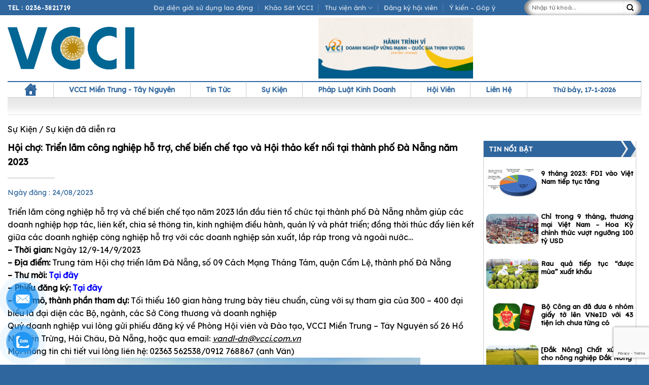

--- FILE ---
content_type: text/html; charset=UTF-8
request_url: https://vccidanang.com.vn/su-kien/hoi-cho-trien-lam-cong-nghiep-ho-tro-che-bien-che-tao-va-hoi-thao-ket-noi-tai-thanh-pho-da-nang-nam-2023/
body_size: 24216
content:
<!DOCTYPE html>
<!--[if IE 9 ]> <html lang="vi" class="ie9 loading-site no-js"> <![endif]-->
<!--[if IE 8 ]> <html lang="vi" class="ie8 loading-site no-js"> <![endif]-->
<!--[if (gte IE 9)|!(IE)]><!--><html lang="vi" class="loading-site no-js"> <!--<![endif]-->
<head>
	<meta charset="UTF-8" />
	<link rel="profile" href="http://gmpg.org/xfn/11" />
	<link rel="pingback" href="https://vccidanang.com.vn/xmlrpc.php" />

	<script>(function(html){html.className = html.className.replace(/\bno-js\b/,'js')})(document.documentElement);</script>
<title>Hội chợ: Triển lãm công nghiệp hỗ trợ, chế biến chế tạo và Hội thảo kết nối tại thành phố Đà Nẵng năm 2023 &#8211; Liên Đoàn Thương mại và Công nghiệp Việt Nam &#8211; Chi nhánh Miền Trung &#8211; Tây Nguyên</title>
<meta name='robots' content='max-image-preview:large' />
	<style>img:is([sizes="auto" i], [sizes^="auto," i]) { contain-intrinsic-size: 3000px 1500px }</style>
	<meta name="viewport" content="width=device-width, initial-scale=1, maximum-scale=1" /><link rel='dns-prefetch' href='//cdn.jsdelivr.net' />
<link rel='dns-prefetch' href='//fonts.googleapis.com' />
<link rel="alternate" type="application/rss+xml" title="Dòng thông tin Liên Đoàn Thương mại và Công nghiệp Việt Nam - Chi nhánh Miền Trung - Tây Nguyên &raquo;" href="https://vccidanang.com.vn/feed/" />
<link rel="alternate" type="application/rss+xml" title="Liên Đoàn Thương mại và Công nghiệp Việt Nam - Chi nhánh Miền Trung - Tây Nguyên &raquo; Dòng bình luận" href="https://vccidanang.com.vn/comments/feed/" />
<link rel="prefetch" href="https://vccidanang.com.vn/wp-content/themes/flatsome/assets/js/chunk.countup.fe2c1016.js" />
<link rel="prefetch" href="https://vccidanang.com.vn/wp-content/themes/flatsome/assets/js/chunk.sticky-sidebar.a58a6557.js" />
<link rel="prefetch" href="https://vccidanang.com.vn/wp-content/themes/flatsome/assets/js/chunk.tooltips.29144c1c.js" />
<link rel="prefetch" href="https://vccidanang.com.vn/wp-content/themes/flatsome/assets/js/chunk.vendors-popups.947eca5c.js" />
<link rel="prefetch" href="https://vccidanang.com.vn/wp-content/themes/flatsome/assets/js/chunk.vendors-slider.f0d2cbc9.js" />
<script type="text/javascript">
/* <![CDATA[ */
window._wpemojiSettings = {"baseUrl":"https:\/\/s.w.org\/images\/core\/emoji\/16.0.1\/72x72\/","ext":".png","svgUrl":"https:\/\/s.w.org\/images\/core\/emoji\/16.0.1\/svg\/","svgExt":".svg","source":{"concatemoji":"https:\/\/vccidanang.com.vn\/wp-includes\/js\/wp-emoji-release.min.js?ver=6.8.3"}};
/*! This file is auto-generated */
!function(s,n){var o,i,e;function c(e){try{var t={supportTests:e,timestamp:(new Date).valueOf()};sessionStorage.setItem(o,JSON.stringify(t))}catch(e){}}function p(e,t,n){e.clearRect(0,0,e.canvas.width,e.canvas.height),e.fillText(t,0,0);var t=new Uint32Array(e.getImageData(0,0,e.canvas.width,e.canvas.height).data),a=(e.clearRect(0,0,e.canvas.width,e.canvas.height),e.fillText(n,0,0),new Uint32Array(e.getImageData(0,0,e.canvas.width,e.canvas.height).data));return t.every(function(e,t){return e===a[t]})}function u(e,t){e.clearRect(0,0,e.canvas.width,e.canvas.height),e.fillText(t,0,0);for(var n=e.getImageData(16,16,1,1),a=0;a<n.data.length;a++)if(0!==n.data[a])return!1;return!0}function f(e,t,n,a){switch(t){case"flag":return n(e,"\ud83c\udff3\ufe0f\u200d\u26a7\ufe0f","\ud83c\udff3\ufe0f\u200b\u26a7\ufe0f")?!1:!n(e,"\ud83c\udde8\ud83c\uddf6","\ud83c\udde8\u200b\ud83c\uddf6")&&!n(e,"\ud83c\udff4\udb40\udc67\udb40\udc62\udb40\udc65\udb40\udc6e\udb40\udc67\udb40\udc7f","\ud83c\udff4\u200b\udb40\udc67\u200b\udb40\udc62\u200b\udb40\udc65\u200b\udb40\udc6e\u200b\udb40\udc67\u200b\udb40\udc7f");case"emoji":return!a(e,"\ud83e\udedf")}return!1}function g(e,t,n,a){var r="undefined"!=typeof WorkerGlobalScope&&self instanceof WorkerGlobalScope?new OffscreenCanvas(300,150):s.createElement("canvas"),o=r.getContext("2d",{willReadFrequently:!0}),i=(o.textBaseline="top",o.font="600 32px Arial",{});return e.forEach(function(e){i[e]=t(o,e,n,a)}),i}function t(e){var t=s.createElement("script");t.src=e,t.defer=!0,s.head.appendChild(t)}"undefined"!=typeof Promise&&(o="wpEmojiSettingsSupports",i=["flag","emoji"],n.supports={everything:!0,everythingExceptFlag:!0},e=new Promise(function(e){s.addEventListener("DOMContentLoaded",e,{once:!0})}),new Promise(function(t){var n=function(){try{var e=JSON.parse(sessionStorage.getItem(o));if("object"==typeof e&&"number"==typeof e.timestamp&&(new Date).valueOf()<e.timestamp+604800&&"object"==typeof e.supportTests)return e.supportTests}catch(e){}return null}();if(!n){if("undefined"!=typeof Worker&&"undefined"!=typeof OffscreenCanvas&&"undefined"!=typeof URL&&URL.createObjectURL&&"undefined"!=typeof Blob)try{var e="postMessage("+g.toString()+"("+[JSON.stringify(i),f.toString(),p.toString(),u.toString()].join(",")+"));",a=new Blob([e],{type:"text/javascript"}),r=new Worker(URL.createObjectURL(a),{name:"wpTestEmojiSupports"});return void(r.onmessage=function(e){c(n=e.data),r.terminate(),t(n)})}catch(e){}c(n=g(i,f,p,u))}t(n)}).then(function(e){for(var t in e)n.supports[t]=e[t],n.supports.everything=n.supports.everything&&n.supports[t],"flag"!==t&&(n.supports.everythingExceptFlag=n.supports.everythingExceptFlag&&n.supports[t]);n.supports.everythingExceptFlag=n.supports.everythingExceptFlag&&!n.supports.flag,n.DOMReady=!1,n.readyCallback=function(){n.DOMReady=!0}}).then(function(){return e}).then(function(){var e;n.supports.everything||(n.readyCallback(),(e=n.source||{}).concatemoji?t(e.concatemoji):e.wpemoji&&e.twemoji&&(t(e.twemoji),t(e.wpemoji)))}))}((window,document),window._wpemojiSettings);
/* ]]> */
</script>
<style id='wp-emoji-styles-inline-css' type='text/css'>

	img.wp-smiley, img.emoji {
		display: inline !important;
		border: none !important;
		box-shadow: none !important;
		height: 1em !important;
		width: 1em !important;
		margin: 0 0.07em !important;
		vertical-align: -0.1em !important;
		background: none !important;
		padding: 0 !important;
	}
</style>
<style id='wp-block-library-inline-css' type='text/css'>
:root{--wp-admin-theme-color:#007cba;--wp-admin-theme-color--rgb:0,124,186;--wp-admin-theme-color-darker-10:#006ba1;--wp-admin-theme-color-darker-10--rgb:0,107,161;--wp-admin-theme-color-darker-20:#005a87;--wp-admin-theme-color-darker-20--rgb:0,90,135;--wp-admin-border-width-focus:2px;--wp-block-synced-color:#7a00df;--wp-block-synced-color--rgb:122,0,223;--wp-bound-block-color:var(--wp-block-synced-color)}@media (min-resolution:192dpi){:root{--wp-admin-border-width-focus:1.5px}}.wp-element-button{cursor:pointer}:root{--wp--preset--font-size--normal:16px;--wp--preset--font-size--huge:42px}:root .has-very-light-gray-background-color{background-color:#eee}:root .has-very-dark-gray-background-color{background-color:#313131}:root .has-very-light-gray-color{color:#eee}:root .has-very-dark-gray-color{color:#313131}:root .has-vivid-green-cyan-to-vivid-cyan-blue-gradient-background{background:linear-gradient(135deg,#00d084,#0693e3)}:root .has-purple-crush-gradient-background{background:linear-gradient(135deg,#34e2e4,#4721fb 50%,#ab1dfe)}:root .has-hazy-dawn-gradient-background{background:linear-gradient(135deg,#faaca8,#dad0ec)}:root .has-subdued-olive-gradient-background{background:linear-gradient(135deg,#fafae1,#67a671)}:root .has-atomic-cream-gradient-background{background:linear-gradient(135deg,#fdd79a,#004a59)}:root .has-nightshade-gradient-background{background:linear-gradient(135deg,#330968,#31cdcf)}:root .has-midnight-gradient-background{background:linear-gradient(135deg,#020381,#2874fc)}.has-regular-font-size{font-size:1em}.has-larger-font-size{font-size:2.625em}.has-normal-font-size{font-size:var(--wp--preset--font-size--normal)}.has-huge-font-size{font-size:var(--wp--preset--font-size--huge)}.has-text-align-center{text-align:center}.has-text-align-left{text-align:left}.has-text-align-right{text-align:right}#end-resizable-editor-section{display:none}.aligncenter{clear:both}.items-justified-left{justify-content:flex-start}.items-justified-center{justify-content:center}.items-justified-right{justify-content:flex-end}.items-justified-space-between{justify-content:space-between}.screen-reader-text{border:0;clip-path:inset(50%);height:1px;margin:-1px;overflow:hidden;padding:0;position:absolute;width:1px;word-wrap:normal!important}.screen-reader-text:focus{background-color:#ddd;clip-path:none;color:#444;display:block;font-size:1em;height:auto;left:5px;line-height:normal;padding:15px 23px 14px;text-decoration:none;top:5px;width:auto;z-index:100000}html :where(.has-border-color){border-style:solid}html :where([style*=border-top-color]){border-top-style:solid}html :where([style*=border-right-color]){border-right-style:solid}html :where([style*=border-bottom-color]){border-bottom-style:solid}html :where([style*=border-left-color]){border-left-style:solid}html :where([style*=border-width]){border-style:solid}html :where([style*=border-top-width]){border-top-style:solid}html :where([style*=border-right-width]){border-right-style:solid}html :where([style*=border-bottom-width]){border-bottom-style:solid}html :where([style*=border-left-width]){border-left-style:solid}html :where(img[class*=wp-image-]){height:auto;max-width:100%}:where(figure){margin:0 0 1em}html :where(.is-position-sticky){--wp-admin--admin-bar--position-offset:var(--wp-admin--admin-bar--height,0px)}@media screen and (max-width:600px){html :where(.is-position-sticky){--wp-admin--admin-bar--position-offset:0px}}
</style>
<style id='classic-theme-styles-inline-css' type='text/css'>
/*! This file is auto-generated */
.wp-block-button__link{color:#fff;background-color:#32373c;border-radius:9999px;box-shadow:none;text-decoration:none;padding:calc(.667em + 2px) calc(1.333em + 2px);font-size:1.125em}.wp-block-file__button{background:#32373c;color:#fff;text-decoration:none}
</style>
<link rel='stylesheet' id='dnd-upload-cf7-css' href='https://vccidanang.com.vn/wp-content/plugins/drag-and-drop-multiple-file-upload-contact-form-7/assets/css/dnd-upload-cf7.css?ver=1.3.9.3' type='text/css' media='all' />
<link rel='stylesheet' id='contact-form-7-css' href='https://vccidanang.com.vn/wp-content/plugins/contact-form-7/includes/css/styles.css?ver=6.1.4' type='text/css' media='all' />
<link rel='stylesheet' id='pzf-style-css' href='https://vccidanang.com.vn/wp-content/plugins/button-contact-vr/legacy/css/style.css?ver=1' type='text/css' media='all' />
<link rel='stylesheet' id='megamenu-css' href='https://vccidanang.com.vn/wp-content/uploads/maxmegamenu/style.css?ver=ec39aa' type='text/css' media='all' />
<link rel='stylesheet' id='dashicons-css' href='https://vccidanang.com.vn/wp-includes/css/dashicons.min.css?ver=6.8.3' type='text/css' media='all' />
<link rel='stylesheet' id='megamenu-genericons-css' href='https://vccidanang.com.vn/wp-content/plugins/megamenu-pro/icons/genericons/genericons/genericons.css?ver=2.2.3' type='text/css' media='all' />
<link rel='stylesheet' id='megamenu-fontawesome-css' href='https://vccidanang.com.vn/wp-content/plugins/megamenu-pro/icons/fontawesome/css/font-awesome.min.css?ver=2.2.3' type='text/css' media='all' />
<link rel='stylesheet' id='megamenu-fontawesome5-css' href='https://vccidanang.com.vn/wp-content/plugins/megamenu-pro/icons/fontawesome5/css/all.min.css?ver=2.2.3' type='text/css' media='all' />
<link rel='stylesheet' id='slick-cus1.csss-css' href='https://vccidanang.com.vn/wp-content/themes/jetaime/js/slick.css?ver=1.0' type='text/css' media='all' />
<link rel='stylesheet' id='slick-cus2.css-css' href='https://vccidanang.com.vn/wp-content/themes/jetaime/js/slick-theme.css?ver=1.0' type='text/css' media='all' />
<link rel='stylesheet' id='flatsome-main-css' href='https://vccidanang.com.vn/wp-content/themes/flatsome/assets/css/flatsome.css?ver=3.15.3' type='text/css' media='all' />
<style id='flatsome-main-inline-css' type='text/css'>
@font-face {
				font-family: "fl-icons";
				font-display: block;
				src: url(https://vccidanang.com.vn/wp-content/themes/flatsome/assets/css/icons/fl-icons.eot?v=3.15.3);
				src:
					url(https://vccidanang.com.vn/wp-content/themes/flatsome/assets/css/icons/fl-icons.eot#iefix?v=3.15.3) format("embedded-opentype"),
					url(https://vccidanang.com.vn/wp-content/themes/flatsome/assets/css/icons/fl-icons.woff2?v=3.15.3) format("woff2"),
					url(https://vccidanang.com.vn/wp-content/themes/flatsome/assets/css/icons/fl-icons.ttf?v=3.15.3) format("truetype"),
					url(https://vccidanang.com.vn/wp-content/themes/flatsome/assets/css/icons/fl-icons.woff?v=3.15.3) format("woff"),
					url(https://vccidanang.com.vn/wp-content/themes/flatsome/assets/css/icons/fl-icons.svg?v=3.15.3#fl-icons) format("svg");
			}
</style>
<link rel='stylesheet' id='flatsome-style-css' href='https://vccidanang.com.vn/wp-content/themes/jetaime/style.css?ver=3.0' type='text/css' media='all' />
<link rel='stylesheet' id='flatsome-googlefonts-css' href='//fonts.googleapis.com/css?family=Lexend+Deca%3Aregular%2Cregular%2Cregular%2Cregular%2Cregular&#038;display=swap&#038;ver=3.9' type='text/css' media='all' />
<script type="text/javascript" src="https://vccidanang.com.vn/wp-includes/js/jquery/jquery.min.js?ver=3.7.1" id="jquery-core-js"></script>
<script type="text/javascript" src="https://vccidanang.com.vn/wp-includes/js/jquery/jquery-migrate.min.js?ver=3.4.1" id="jquery-migrate-js"></script>
<link rel="https://api.w.org/" href="https://vccidanang.com.vn/wp-json/" /><link rel="alternate" title="JSON" type="application/json" href="https://vccidanang.com.vn/wp-json/wp/v2/su-kien/27816" /><link rel="EditURI" type="application/rsd+xml" title="RSD" href="https://vccidanang.com.vn/xmlrpc.php?rsd" />
<meta name="generator" content="WordPress 6.8.3" />
<link rel="canonical" href="https://vccidanang.com.vn/su-kien/hoi-cho-trien-lam-cong-nghiep-ho-tro-che-bien-che-tao-va-hoi-thao-ket-noi-tai-thanh-pho-da-nang-nam-2023/" />
<link rel='shortlink' href='https://vccidanang.com.vn/?p=27816' />
<link rel="alternate" title="oNhúng (JSON)" type="application/json+oembed" href="https://vccidanang.com.vn/wp-json/oembed/1.0/embed?url=https%3A%2F%2Fvccidanang.com.vn%2Fsu-kien%2Fhoi-cho-trien-lam-cong-nghiep-ho-tro-che-bien-che-tao-va-hoi-thao-ket-noi-tai-thanh-pho-da-nang-nam-2023%2F" />
<link rel="alternate" title="oNhúng (XML)" type="text/xml+oembed" href="https://vccidanang.com.vn/wp-json/oembed/1.0/embed?url=https%3A%2F%2Fvccidanang.com.vn%2Fsu-kien%2Fhoi-cho-trien-lam-cong-nghiep-ho-tro-che-bien-che-tao-va-hoi-thao-ket-noi-tai-thanh-pho-da-nang-nam-2023%2F&#038;format=xml" />
<style>.bg{opacity: 0; transition: opacity 1s; -webkit-transition: opacity 1s;} .bg-loaded{opacity: 1;}</style><!--[if IE]><link rel="stylesheet" type="text/css" href="https://vccidanang.com.vn/wp-content/themes/flatsome/assets/css/ie-fallback.css"><script src="//cdnjs.cloudflare.com/ajax/libs/html5shiv/3.6.1/html5shiv.js"></script><script>var head = document.getElementsByTagName('head')[0],style = document.createElement('style');style.type = 'text/css';style.styleSheet.cssText = ':before,:after{content:none !important';head.appendChild(style);setTimeout(function(){head.removeChild(style);}, 0);</script><script src="https://vccidanang.com.vn/wp-content/themes/flatsome/assets/libs/ie-flexibility.js"></script><![endif]--><link rel="icon" href="https://vccidanang.com.vn/wp-content/uploads/2022/10/vcci-logo-favion-150x150.png" sizes="32x32" />
<link rel="icon" href="https://vccidanang.com.vn/wp-content/uploads/2022/10/vcci-logo-favion.png" sizes="192x192" />
<link rel="apple-touch-icon" href="https://vccidanang.com.vn/wp-content/uploads/2022/10/vcci-logo-favion.png" />
<meta name="msapplication-TileImage" content="https://vccidanang.com.vn/wp-content/uploads/2022/10/vcci-logo-favion.png" />
<style id="custom-css" type="text/css">:root {--primary-color: #2f669e;}.full-width .ubermenu-nav, .container, .row{max-width: 1250px}.row.row-collapse{max-width: 1220px}.row.row-small{max-width: 1242.5px}.row.row-large{max-width: 1280px}.header-main{height: 130px}#logo img{max-height: 130px}#logo{width:250px;}.header-bottom{min-height: 30px}.header-top{min-height: 30px}.transparent .header-main{height: 90px}.transparent #logo img{max-height: 90px}.has-transparent + .page-title:first-of-type,.has-transparent + #main > .page-title,.has-transparent + #main > div > .page-title,.has-transparent + #main .page-header-wrapper:first-of-type .page-title{padding-top: 170px;}.header.show-on-scroll,.stuck .header-main{height:70px!important}.stuck #logo img{max-height: 70px!important}.search-form{ width: 80%;}.header-bottom {background-color: #ffffff}.stuck .header-main .nav > li > a{line-height: 50px }.header-bottom-nav > li > a{line-height: 16px }@media (max-width: 549px) {.header-main{height: 70px}#logo img{max-height: 70px}}.nav-dropdown{font-size:100%}.header-top{background-color:#2f669e!important;}/* Color */.accordion-title.active, .has-icon-bg .icon .icon-inner,.logo a, .primary.is-underline, .primary.is-link, .badge-outline .badge-inner, .nav-outline > li.active> a,.nav-outline >li.active > a, .cart-icon strong,[data-color='primary'], .is-outline.primary{color: #2f669e;}/* Color !important */[data-text-color="primary"]{color: #2f669e!important;}/* Background Color */[data-text-bg="primary"]{background-color: #2f669e;}/* Background */.scroll-to-bullets a,.featured-title, .label-new.menu-item > a:after, .nav-pagination > li > .current,.nav-pagination > li > span:hover,.nav-pagination > li > a:hover,.has-hover:hover .badge-outline .badge-inner,button[type="submit"], .button.wc-forward:not(.checkout):not(.checkout-button), .button.submit-button, .button.primary:not(.is-outline),.featured-table .title,.is-outline:hover, .has-icon:hover .icon-label,.nav-dropdown-bold .nav-column li > a:hover, .nav-dropdown.nav-dropdown-bold > li > a:hover, .nav-dropdown-bold.dark .nav-column li > a:hover, .nav-dropdown.nav-dropdown-bold.dark > li > a:hover, .header-vertical-menu__opener ,.is-outline:hover, .tagcloud a:hover,.grid-tools a, input[type='submit']:not(.is-form), .box-badge:hover .box-text, input.button.alt,.nav-box > li > a:hover,.nav-box > li.active > a,.nav-pills > li.active > a ,.current-dropdown .cart-icon strong, .cart-icon:hover strong, .nav-line-bottom > li > a:before, .nav-line-grow > li > a:before, .nav-line > li > a:before,.banner, .header-top, .slider-nav-circle .flickity-prev-next-button:hover svg, .slider-nav-circle .flickity-prev-next-button:hover .arrow, .primary.is-outline:hover, .button.primary:not(.is-outline), input[type='submit'].primary, input[type='submit'].primary, input[type='reset'].button, input[type='button'].primary, .badge-inner{background-color: #2f669e;}/* Border */.nav-vertical.nav-tabs > li.active > a,.scroll-to-bullets a.active,.nav-pagination > li > .current,.nav-pagination > li > span:hover,.nav-pagination > li > a:hover,.has-hover:hover .badge-outline .badge-inner,.accordion-title.active,.featured-table,.is-outline:hover, .tagcloud a:hover,blockquote, .has-border, .cart-icon strong:after,.cart-icon strong,.blockUI:before, .processing:before,.loading-spin, .slider-nav-circle .flickity-prev-next-button:hover svg, .slider-nav-circle .flickity-prev-next-button:hover .arrow, .primary.is-outline:hover{border-color: #2f669e}.nav-tabs > li.active > a{border-top-color: #2f669e}.widget_shopping_cart_content .blockUI.blockOverlay:before { border-left-color: #2f669e }.woocommerce-checkout-review-order .blockUI.blockOverlay:before { border-left-color: #2f669e }/* Fill */.slider .flickity-prev-next-button:hover svg,.slider .flickity-prev-next-button:hover .arrow{fill: #2f669e;}body{font-size: 100%;}@media screen and (max-width: 549px){body{font-size: 100%;}}body{font-family:"Lexend Deca", sans-serif}body{font-weight: 0}body{color: #000000}.nav > li > a {font-family:"Lexend Deca", sans-serif;}.mobile-sidebar-levels-2 .nav > li > ul > li > a {font-family:"Lexend Deca", sans-serif;}.nav > li > a {font-weight: 0;}.mobile-sidebar-levels-2 .nav > li > ul > li > a {font-weight: 0;}h1,h2,h3,h4,h5,h6,.heading-font, .off-canvas-center .nav-sidebar.nav-vertical > li > a{font-family: "Lexend Deca", sans-serif;}h1,h2,h3,h4,h5,h6,.heading-font,.banner h1,.banner h2{font-weight: 0;}h1,h2,h3,h4,h5,h6,.heading-font{color: #000000;}.alt-font{font-family: "Lexend Deca", sans-serif;}.alt-font{font-weight: 0!important;}a{color: #000000;}a:hover{color: #000000;}.tagcloud a:hover{border-color: #000000;background-color: #000000;}.absolute-footer, html{background-color: #2f669e}/* Custom CSS Tablet */@media (max-width: 849px){.hot-news-small {margin-left: 0px!important;}.hot-news-small .box-vertical .box-text {padding:0!important}.cols.large-3 {flex-basis: 100%;}.cols {padding:0}.hot-news-small .post-item:not(:first-child) .box-vertical { display: table;width: 100%;}.hot-news-small .col:not(first-child) {padding:10px 0px}.hot-news-small .col:not(first-child) h5.post-title {padding-right:15px}.hot-news-small .post-item:not(:first-child) .box-image {direction: rtl; display: table-cell;vertical-align: middle; width:36%!important; padding-right:1%} .date_from_sk {direction:unset; display: inline}.news-home .post-item:not(:first-child) .box-normal{display: table;width: 100%; }.news-home .post-item:not(:first-child) .box-image {direction: rtl; display: table-cell;vertical-align: middle; width:36%!important}.taxonomy .mobile:not(:first-child) .box-vertical{display: table;width: 100%; }.taxonomy .mobile:not(:first-child) .box-image {direction: rtl; display: table-cell;vertical-align: middle; width:36%!important; padding-right:1%}.taxonomy-vcci .mobile, .taxonomy-vcci {padding:0 25px}.single .col-inner , .content-vcci:not(.title-news) {padding: 0 10px}.thu-vien-vcci .post-item:not(:first-child) .box-normal{display: table;width: 100%; }.thu-vien-vcci .post-item:not(:first-child) .box-image {direction: rtl; display: table-cell;vertical-align: middle; width:36%!important}.thu-vien-vcci .col {border-bottom: 1px dotted #ccc; padding-bottom:0}.thu-vien-vcci .col-inner {padding:10px 0px }.su-kien .box-image {padding:5px 0px 0px 0px}.su-kien.has-shadow .box-text {padding-left:0; padding-right:0 }.taxonomy-vcci .mobile {margin-bottom:10px}.mobile .small-3{padding-right:0px;}.mobile .small-9{padding-right:10px;}.mobile .small-9 p {margin-bottom:0px}.row-mobile {border-bottom: 1px dotted #ccc }.row-mobile .col {padding-bottom:5px; }.single h5.post-title {font-size:20px}.tab-dkhv ul li {display:block; width: 100%; margin-bottom: 5px }.tab-dkhv ul li a { display: block ; text-align:center }.nav>li>a {fonts-size:14px}.mobile-nav {margin-left:5px}.form-border .col {padding-bottom:0px}.hot-news-sb .post-item h5:before {content :"f105"; font-family:"FontAwesome"; font-size:10px; padding-right:5px }.hot-news-sb .post-item h5 {font-size:15px!important}.hot-news-sb .col {border-bottom: 1px dotted #ccc }.hot-news-sb .post-item .box-image {display:none}}.label-new.menu-item > a:after{content:"New";}.label-hot.menu-item > a:after{content:"Hot";}.label-sale.menu-item > a:after{content:"Sale";}.label-popular.menu-item > a:after{content:"Popular";}</style><style type="text/css">/** Mega Menu CSS: fs **/</style>

</head>

<body class="wp-singular su-kien-template-default single single-su-kien postid-27816 wp-theme-flatsome wp-child-theme-jetaime mega-menu-primary lightbox mobile-submenu-slide mobile-submenu-slide-levels-1 mobile-submenu-toggle">


<a class="skip-link screen-reader-text" href="#main">Skip to content</a>

<div id="wrapper">

	
	<header id="header" class="header has-sticky sticky-jump">
		<div class="header-wrapper">
			<div id="top-bar" class="header-top hide-for-sticky nav-dark flex-has-center">
    <div class="flex-row container">
      <div class="flex-col hide-for-medium flex-left">
          <ul class="nav nav-left medium-nav-center nav-small  nav-divided">
              <li class="html custom html_topbar_left"><strong class="uppercase"><a style="color:#fff" href="tel:02363821719">Tel : 0236-3821719</a></strong></li>          </ul>
      </div>

      <div class="flex-col hide-for-medium flex-center">
          <ul class="nav nav-center nav-small  nav-divided">
              <li id="menu-item-21478" class="menu-item menu-item-type-post_type menu-item-object-page menu-item-21478 menu-item-design-default"><a href="https://vccidanang.com.vn/dai-dien-gioi-su-dung-lao-dong/" class="nav-top-link">Đại diện giới sử dụng lao động</a></li>
<li id="menu-item-21402" class="menu-item menu-item-type-custom menu-item-object-custom menu-item-21402 menu-item-design-default"><a target="_blank" rel="noopener noreferrer" href="https://khaosat.vccidanang.vn" class="nav-top-link">Khảo Sát VCCI</a></li>
<li id="menu-item-48" class="menu-item menu-item-type-custom menu-item-object-custom menu-item-has-children menu-item-48 menu-item-design-default has-dropdown"><a href="#" class="nav-top-link">Thư viện ảnh<i class="icon-angle-down" ></i></a>
<ul class="sub-menu nav-dropdown nav-dropdown-simple">
	<li id="menu-item-21009" class="menu-item menu-item-type-taxonomy menu-item-object-t_thu_vien menu-item-21009"><a href="https://vccidanang.com.vn/thu_vien/hinh-anh-clip-ve-cac-khoa-dao-tao/">Hình ảnh, clip về các khoá đào tạo</a></li>
	<li id="menu-item-21010" class="menu-item menu-item-type-taxonomy menu-item-object-t_thu_vien menu-item-21010"><a href="https://vccidanang.com.vn/thu_vien/hinh-anh-clip-ve-hoi-nghi-hoi-thao/">Hình ảnh, clip về hội nghị &#8211; hội thảo</a></li>
	<li id="menu-item-23570" class="menu-item menu-item-type-taxonomy menu-item-object-t_thu_vien menu-item-23570"><a href="https://vccidanang.com.vn/thu_vien/hinh-anh-clip-ve-tiep-doan/">Hình ảnh, clip về tiếp đoàn</a></li>
</ul>
</li>
<li id="menu-item-21046" class="menu-item menu-item-type-post_type menu-item-object-page menu-item-21046 menu-item-design-default"><a href="https://vccidanang.com.vn/dang-ky-hoi-vien/" class="nav-top-link">Đăng ký hội viên</a></li>
<li id="menu-item-21017" class="menu-item menu-item-type-post_type menu-item-object-page menu-item-21017 menu-item-design-default"><a href="https://vccidanang.com.vn/hoi-dap-gop-y/" class="nav-top-link">Ý kiến – Góp ý</a></li>
          </ul>
      </div>

      <div class="flex-col hide-for-medium flex-right">
         <ul class="nav top-bar-nav nav-right nav-small  nav-divided">
              <li class="header-search-form search-form html relative has-icon">
	<div class="header-search-form-wrapper">
		<div class="searchform-wrapper ux-search-box relative is-normal"><form method="get" class="searchform" action="https://vccidanang.com.vn/" role="search">
		<div class="flex-row relative">
			<div class="flex-col flex-grow">
	   	   <input type="search" class="search-field mb-0" name="s" value="" id="s" placeholder="Nhập từ khoá..." />
			</div>
			<div class="flex-col">
				<button type="submit" class="ux-search-submit submit-button secondary button icon mb-0" aria-label="Submit">
					<i class="icon-search" ></i>				</button>
			</div>
		</div>
    <div class="live-search-results text-left z-top"></div>
</form>
</div>	</div>
</li>          </ul>
      </div>

            <div class="flex-col show-for-medium flex-grow">
          <ul class="nav nav-center nav-small mobile-nav  nav-divided">
              <li class="html custom html_topbar_left"><strong class="uppercase"><a style="color:#fff" href="tel:02363821719">Tel : 0236-3821719</a></strong></li>          </ul>
      </div>
      
    </div>
</div>
<div id="masthead" class="header-main hide-for-sticky">
      <div class="header-inner flex-row container logo-left medium-logo-center" role="navigation">

          <!-- Logo -->
          <div id="logo" class="flex-col logo">
            
<!-- Header logo -->
<a href="https://vccidanang.com.vn/" title="Liên Đoàn Thương mại và Công nghiệp Việt Nam &#8211; Chi nhánh Miền Trung &#8211; Tây Nguyên" rel="home">
		<img width="963" height="326" src="https://vccidanang.com.vn/wp-content/uploads/2024/07/logoVCCI.png" class="header_logo header-logo" alt="Liên Đoàn Thương mại và Công nghiệp Việt Nam &#8211; Chi nhánh Miền Trung &#8211; Tây Nguyên"/><img  width="963" height="326" src="https://vccidanang.com.vn/wp-content/uploads/2024/07/logoVCCI.png" class="header-logo-dark" alt="Liên Đoàn Thương mại và Công nghiệp Việt Nam &#8211; Chi nhánh Miền Trung &#8211; Tây Nguyên"/></a>
          </div>

          <!-- Mobile Left Elements -->
          <div class="flex-col show-for-medium flex-left">
            <ul class="mobile-nav nav nav-left ">
              <li class="nav-icon has-icon">
  <div class="header-button">		<a href="#" data-open="#main-menu" data-pos="left" data-bg="main-menu-overlay" data-color="" class="icon primary button round is-small" aria-label="Menu" aria-controls="main-menu" aria-expanded="false">
		
		  <i class="icon-menu" ></i>
		  		</a>
	 </div> </li>            </ul>
          </div>

          <!-- Left Elements -->
          <div class="flex-col hide-for-medium flex-left
            flex-grow">
            <ul class="header-nav header-nav-main nav nav-left  nav-uppercase" >
              <li class="header-block"><div class="header-block-block-1"><img class=" wp-image-33867 aligncenter" src="https://vccidanang.com.vn/wp-content/uploads/2022/10/338384759_933243004486791_8873158552042723213_n-300x119.png" alt="" width="305" height="121" /></div></li>            </ul>
          </div>

          <!-- Right Elements -->
          <div class="flex-col hide-for-medium flex-right">
            <ul class="header-nav header-nav-main nav nav-right  nav-uppercase">
                          </ul>
          </div>

          <!-- Mobile Right Elements -->
          <div class="flex-col show-for-medium flex-right">
            <ul class="mobile-nav nav nav-right ">
                          </ul>
          </div>

      </div>
     
      </div><div id="wide-nav" class="header-bottom wide-nav hide-for-medium">
    <div class="flex-row container">
			
                        <div class="flex-col hide-for-medium flex-left">
                <ul class="nav header-nav header-bottom-nav nav-left  nav-uppercase">
                    <div id="mega-menu-wrap-primary" class="mega-menu-wrap"><div class="mega-menu-toggle"><div class="mega-toggle-blocks-left"></div><div class="mega-toggle-blocks-center"></div><div class="mega-toggle-blocks-right"><div class='mega-toggle-block mega-menu-toggle-animated-block mega-toggle-block-0' id='mega-toggle-block-0'><button aria-label="Toggle Menu" class="mega-toggle-animated mega-toggle-animated-slider" type="button" aria-expanded="false">
                  <span class="mega-toggle-animated-box">
                    <span class="mega-toggle-animated-inner"></span>
                  </span>
                </button></div></div></div><ul id="mega-menu-primary" class="mega-menu max-mega-menu mega-menu-horizontal mega-no-js" data-event="hover_intent" data-effect="fade_up" data-effect-speed="200" data-effect-mobile="disabled" data-effect-speed-mobile="0" data-mobile-force-width="false" data-second-click="go" data-document-click="collapse" data-vertical-behaviour="standard" data-breakpoint="768" data-unbind="true" data-mobile-state="collapse_all" data-mobile-direction="vertical" data-hover-intent-timeout="300" data-hover-intent-interval="100"><li class="mega-menu-item mega-menu-item-type-post_type mega-menu-item-object-page mega-menu-item-home mega-align-bottom-left mega-menu-flyout mega-has-icon mega-icon-left mega-hide-text mega-menu-item-56" id="mega-menu-item-56"><a class="dashicons-admin-home mega-menu-link" href="https://vccidanang.com.vn/" tabindex="0" aria-label="Trang chủ"></a></li><li class="mega-menu-item mega-menu-item-type-custom mega-menu-item-object-custom mega-menu-item-has-children mega-align-bottom-left mega-menu-flyout mega-hide-arrow mega-menu-item-57" id="mega-menu-item-57"><a class="mega-menu-link" aria-expanded="false" tabindex="0">VCCI Miền Trung - Tây Nguyên<span class="mega-indicator" aria-hidden="true"></span></a>
<ul class="mega-sub-menu">
<li class="mega-menu-item mega-menu-item-type-post_type mega-menu-item-object-page mega-has-icon mega-icon-left mega-menu-item-21095" id="mega-menu-item-21095"><a class="dashicons-arrow-right mega-menu-link" href="https://vccidanang.com.vn/gioi-thieu/">Giới thiệu</a></li><li class="mega-menu-item mega-menu-item-type-post_type mega-menu-item-object-page mega-has-icon mega-icon-left mega-menu-item-21094" id="mega-menu-item-21094"><a class="dashicons-arrow-right mega-menu-link" href="https://vccidanang.com.vn/co-cau-to-chuc/">Cơ cấu tổ chức</a></li><li class="mega-menu-item mega-menu-item-type-post_type mega-menu-item-object-page mega-has-icon mega-icon-left mega-menu-item-21093" id="mega-menu-item-21093"><a class="dashicons-arrow-right mega-menu-link" href="https://vccidanang.com.vn/chuc-nang-nhiem-vu/">Chức năng và Nhiệm vụ</a></li><li class="mega-menu-item mega-menu-item-type-taxonomy mega-menu-item-object-t_tin_tuc mega-menu-item-32213" id="mega-menu-item-32213"><a class="mega-menu-link" href="https://vccidanang.com.vn/tin_tuc/tuyen-dung/">Tuyển dụng</a></li></ul>
</li><li class="mega-menu-item mega-menu-item-type-custom mega-menu-item-object-custom mega-menu-item-has-children mega-align-bottom-left mega-menu-flyout mega-hide-arrow mega-menu-item-58" id="mega-menu-item-58"><a class="mega-menu-link" href="#" aria-expanded="false" tabindex="0">Tin tức<span class="mega-indicator" aria-hidden="true"></span></a>
<ul class="mega-sub-menu">
<li class="mega-menu-item mega-menu-item-type-taxonomy mega-menu-item-object-t_tin_tuc mega-hide-arrow mega-has-icon mega-icon-left mega-menu-item-121" id="mega-menu-item-121"><a class="dashicons-arrow-right mega-menu-link" href="https://vccidanang.com.vn/tin_tuc/tin-tuc-10-tinh-thanh-mien-trung-tay-nguyen/">Tin tức 10 tỉnh thành Miền Trung - Tây Nguyên</a></li><li class="mega-menu-item mega-menu-item-type-taxonomy mega-menu-item-object-t_tin_tuc mega-hide-arrow mega-has-icon mega-icon-left mega-menu-item-122" id="mega-menu-item-122"><a class="dashicons-arrow-right mega-menu-link" href="https://vccidanang.com.vn/tin_tuc/tin-tuc-hoat-dong-vcci/">Tin tức hoạt động VCCI</a></li><li class="mega-menu-item mega-menu-item-type-taxonomy mega-menu-item-object-t_tin_tuc mega-has-icon mega-icon-left mega-menu-item-123" id="mega-menu-item-123"><a class="dashicons-arrow-right mega-menu-link" href="https://vccidanang.com.vn/tin_tuc/tin-tong-hop/">Tin tổng hợp</a></li></ul>
</li><li class="mega-menu-item mega-menu-item-type-custom mega-menu-item-object-custom mega-menu-item-has-children mega-align-bottom-left mega-menu-flyout mega-hide-arrow mega-menu-item-59" id="mega-menu-item-59"><a class="mega-menu-link" href="#" aria-expanded="false" tabindex="0">Sự kiện<span class="mega-indicator" aria-hidden="true"></span></a>
<ul class="mega-sub-menu">
<li class="mega-menu-item mega-menu-item-type-post_type mega-menu-item-object-page mega-has-icon mega-icon-left mega-menu-item-21168" id="mega-menu-item-21168"><a class="dashicons-arrow-right mega-menu-link" href="https://vccidanang.com.vn/su-kien-sap-dien-ra/">Sự kiện sắp diễn ra</a></li><li class="mega-menu-item mega-menu-item-type-taxonomy mega-menu-item-object-t_su_kien mega-has-icon mega-icon-left mega-menu-item-20936" id="mega-menu-item-20936"><a class="dashicons-arrow-right mega-menu-link" href="https://vccidanang.com.vn/su_kien/su-kien-da-dien-ra/">Sự kiện đã diễn ra</a></li><li class="mega-menu-item mega-menu-item-type-taxonomy mega-menu-item-object-t_su_kien mega-has-icon mega-icon-left mega-menu-item-20937" id="mega-menu-item-20937"><a class="dashicons-arrow-right mega-menu-link" href="https://vccidanang.com.vn/su_kien/su-kien-khac/">Sự kiện khác</a></li></ul>
</li><li class="mega-menu-item mega-menu-item-type-custom mega-menu-item-object-custom mega-menu-item-has-children mega-align-bottom-left mega-menu-flyout mega-hide-arrow mega-menu-item-60" id="mega-menu-item-60"><a class="mega-menu-link" href="#" aria-expanded="false" tabindex="0">Pháp luật kinh doanh<span class="mega-indicator" aria-hidden="true"></span></a>
<ul class="mega-sub-menu">
<li class="mega-menu-item mega-menu-item-type-taxonomy mega-menu-item-object-t_phap_luat mega-has-icon mega-icon-left mega-menu-item-20939" id="mega-menu-item-20939"><a class="dashicons-arrow-right mega-menu-link" href="https://vccidanang.com.vn/phap_luat/gop-y-van-ban-phap-luat/">Góp ý văn bản pháp luật</a></li></ul>
</li><li class="mega-menu-item mega-menu-item-type-custom mega-menu-item-object-custom mega-menu-item-has-children mega-align-bottom-left mega-menu-flyout mega-hide-arrow mega-menu-item-61" id="mega-menu-item-61"><a class="mega-menu-link" href="#" aria-expanded="false" tabindex="0">Hội viên<span class="mega-indicator" aria-hidden="true"></span></a>
<ul class="mega-sub-menu">
<li class="mega-menu-item mega-menu-item-type-post_type mega-menu-item-object-page mega-has-icon mega-icon-left mega-menu-item-20952" id="mega-menu-item-20952"><a class="dashicons-arrow-right mega-menu-link" href="https://vccidanang.com.vn/danh-ba-hoi-vien/">Danh bạ hội viên</a></li><li class="mega-menu-item mega-menu-item-type-post_type mega-menu-item-object-page mega-has-icon mega-icon-left mega-menu-item-20956" id="mega-menu-item-20956"><a class="dashicons-arrow-right mega-menu-link" href="https://vccidanang.com.vn/hoi-vien-tieu-bieu/">Hội viên tiêu biểu</a></li><li class="mega-menu-item mega-menu-item-type-post_type mega-menu-item-object-page mega-has-icon mega-icon-left mega-menu-item-20972" id="mega-menu-item-20972"><a class="dashicons-arrow-right mega-menu-link" href="https://vccidanang.com.vn/ket-noi-kinh-doanh/">Kết nối hội viên</a></li><li class="mega-menu-item mega-menu-item-type-post_type mega-menu-item-object-page mega-has-icon mega-icon-left mega-menu-item-21473" id="mega-menu-item-21473"><a class="dashicons-arrow-right mega-menu-link" href="https://vccidanang.com.vn/tu-van-doanh-nghiep/">Tư vấn</a></li><li class="mega-menu-item mega-menu-item-type-post_type mega-menu-item-object-page mega-has-icon mega-icon-left mega-menu-item-21096" id="mega-menu-item-21096"><a class="dashicons-arrow-right mega-menu-link" href="https://vccidanang.com.vn/dang-ky-hoi-vien/">Đăng ký hội viên</a></li><li class="mega-menu-item mega-menu-item-type-post_type mega-menu-item-object-page mega-has-icon mega-icon-left mega-menu-item-21163" id="mega-menu-item-21163"><a class="dashicons-arrow-right mega-menu-link" href="https://vccidanang.com.vn/phong-hop/">Phòng họp</a></li></ul>
</li><li class="mega-menu-item mega-menu-item-type-post_type mega-menu-item-object-page mega-align-bottom-left mega-menu-flyout mega-menu-item-62" id="mega-menu-item-62"><a class="mega-menu-link" href="https://vccidanang.com.vn/lien-he/" tabindex="0">Liên hệ</a></li></ul></div>                </ul>
            </div>
            
            
                        <div class="flex-col hide-for-medium flex-right flex-grow">
              <ul class="nav header-nav header-bottom-nav nav-right  nav-uppercase">
                   <li class="html custom html_topbar_right"><div id="clockbox"></div></li>              </ul>
            </div>
            
            			
    </div>
</div>


<div class="hide-for-medium row sub-menu-header"><div class="col large-12"><div class="col-inner"></div></div></div><div class="header-bg-container fill"><div class="header-bg-image fill"></div><div class="header-bg-color fill"></div></div>		</div>
	</header>

	
	<main id="main" class="">
<div id="content" class="content-area">
	<div class="row">
		<div><nav class="jet-breadcums">Sự Kiện / <a href="https://vccidanang.com.vn/su_kien/su-kien-da-dien-ra/" rel="tag">Sự kiện đã diễn ra</a></nav></div>
		<div class="cols single small-12 medium-9 large-9 " role="main">
			<div class="col-inner">
										<h5 class="post-title is-medium">Hội chợ: Triển lãm công nghiệp hỗ trợ, chế biến chế tạo và Hội thảo kết nối tại thành phố Đà Nẵng năm 2023</h5><div class="is-divider"></div>
				
								<div class="post-meta">Ngày đăng : 24/08/2023</p></div>
				<div dir="auto">Triển lãm công nghiệp hỗ trợ và chế biến chế tạo năm 2023 lần đầu tiên tổ chức tại thành phố Đà Nẵng nhằm giúp các doanh nghiệp hợp tác, liên kết, chia sẻ thông tin, kinh nghiệm điều hành, quản lý và phát triển; đồng thời thúc đẩy liên kết giữa các doanh nghiệp công nghiệp hỗ trợ với các doanh nghiệp sản xuất, lắp ráp trong và ngoài nước&#8230;</div>
<div dir="auto"><strong>&#8211; Thời gian:</strong> Ngày 12/9-14/9/2023</div>
<div dir="auto"><strong>&#8211; Địa điểm:</strong> Trung tâm Hội chợ triển lãm Đà Nẵng, số 09 Cách Mạng Tháng Tám, quận Cẩm Lệ, thành phố Đà Nẵng</div>
<div dir="auto"><strong><span class="x3nfvp2 x1j61x8r x1fcty0u xdj266r xhhsvwb xat24cr xgzva0m xxymvpz xlup9mm x1kky2od">&#8211; T</span>hư mời: <span style="color: #0000ff;"><a style="color: #0000ff;" href="https://u.vccidanang.vn/yBvXYS" target="_blank" rel="noopener">Tại đây</a></span></strong></div>
<div dir="auto"><strong>&#8211; Phiếu đăng ký: <span style="color: #0000ff;"><a style="color: #0000ff;" href="https://u.vccidanang.vn/rJEzNT">Tại đây</a></span></strong></div>
<div dir="auto"><strong>&#8211; Quy mô, thành phần tham dự:</strong> Tối thiểu 160 gian hàng trưng bày tiêu chuẩn, cùng với sự tham gia của 300 &#8211; 400 đại biểu là đại diện các Bộ, ngành, các Sở Công thương và doanh nghiệp</div>
<div dir="auto"></div>
<div dir="auto">Quý doanh nghiệp vui lòng gửi phiếu đăng ký về Phòng Hội viên và Đào tạo, VCCI Miền Trung – Tây Nguyên số 26 Hồ Nguyên Trừng, Hải Châu, Đà Nẵng, hoặc qua email: <span style="text-decoration: underline;"><em>vandl-dn@vcci.com.vn</em></span></div>
<div dir="auto">Mọi thông tin chi tiết vui lòng liên hệ: 02363 562538/0912 768867 (anh Vân)</div>
<div dir="auto"><img fetchpriority="high" decoding="async" class="wp-image-27817 aligncenter" src="https://vccidanang.com.vn/wp-content/uploads/2023/08/Header-ITPC1.jpg" alt="" width="701" height="219" srcset="https://vccidanang.com.vn/wp-content/uploads/2023/08/Header-ITPC1.jpg 2400w, https://vccidanang.com.vn/wp-content/uploads/2023/08/Header-ITPC1-300x94.jpg 300w, https://vccidanang.com.vn/wp-content/uploads/2023/08/Header-ITPC1-1024x320.jpg 1024w, https://vccidanang.com.vn/wp-content/uploads/2023/08/Header-ITPC1-768x240.jpg 768w, https://vccidanang.com.vn/wp-content/uploads/2023/08/Header-ITPC1-1536x480.jpg 1536w, https://vccidanang.com.vn/wp-content/uploads/2023/08/Header-ITPC1-2048x640.jpg 2048w" sizes="(max-width: 701px) 100vw, 701px" /></div>
			</div>

				
			
			</div>

		<div class="large-3 cols medium-3 small-12">
				<aside id="custom_html-8" class="widget_text widget widget_custom_html"><div class="title-news-sb "><span>Tin nổi bật</span></span><div class="textwidget custom-html-widget"><div class="row hot-news-sb large-columns-1 medium-columns-1 small-columns-1">	<div class="col post-item">
	<div class="col-inner">
		<a href="https://vccidanang.com.vn/tin-tuc/9-thang-2023-fdi-vao-viet-nam-tiep-tuc-tang/" class="plain">
			<div class="box box-vertical box-text-top box-blog-post has-hover">
            	<div class="box-image" style="width:35%;">
  					<div class="image-cover" style="padding-top:57%;">
  						<img width="600" height="378" src="https://vccidanang.com.vn/wp-content/uploads/2023/10/FDI-9-thang-theo-nganh-1.png" class="attachment-large size-large wp-post-image" alt="" decoding="async" loading="lazy" srcset="https://vccidanang.com.vn/wp-content/uploads/2023/10/FDI-9-thang-theo-nganh-1.png 600w, https://vccidanang.com.vn/wp-content/uploads/2023/10/FDI-9-thang-theo-nganh-1-300x189.png 300w" sizes="auto, (max-width: 600px) 100vw, 600px" />    							  	
  					</div>
  				</div>
          		<div class="box-text text-left">
					<div class="box-text-inner blog-post-inner">
						<h5 class="post-title is-medium">9 tháng 2023: FDI vào Việt Nam tiếp tục tăng</h5>
					</div>
				</div>
																
			</div>
		</a>
	</div>
</div>

	<div class="col post-item">
	<div class="col-inner">
		<a href="https://vccidanang.com.vn/tin-tuc/chi-trong-9-thang-thuong-mai-viet-nam-hoa-ky-chinh-thuc-vuot-nguong-100-ty-usd/" class="plain">
			<div class="box box-vertical box-text-top box-blog-post has-hover">
            	<div class="box-image" style="width:35%;">
  					<div class="image-cover" style="padding-top:57%;">
  						<img width="750" height="492" src="https://vccidanang.com.vn/wp-content/uploads/2024/10/xuatkhaulagi-1-1729152399458-17291523995961103286192.jpg" class="attachment-large size-large wp-post-image" alt="" decoding="async" loading="lazy" srcset="https://vccidanang.com.vn/wp-content/uploads/2024/10/xuatkhaulagi-1-1729152399458-17291523995961103286192.jpg 750w, https://vccidanang.com.vn/wp-content/uploads/2024/10/xuatkhaulagi-1-1729152399458-17291523995961103286192-300x197.jpg 300w" sizes="auto, (max-width: 750px) 100vw, 750px" />    							  	
  					</div>
  				</div>
          		<div class="box-text text-left">
					<div class="box-text-inner blog-post-inner">
						<h5 class="post-title is-medium">Chỉ trong 9 tháng, thương mại Việt Nam &#8211; Hoa Kỳ chính thức vượt ngưỡng 100 tỷ USD</h5>
					</div>
				</div>
																
			</div>
		</a>
	</div>
</div>

	<div class="col post-item">
	<div class="col-inner">
		<a href="https://vccidanang.com.vn/tin-tuc/rau-qua-tiep-tuc-duoc-mua-xuat-khau/" class="plain">
			<div class="box box-vertical box-text-top box-blog-post has-hover">
            	<div class="box-image" style="width:35%;">
  					<div class="image-cover" style="padding-top:57%;">
  						<img width="300" height="200" src="https://vccidanang.com.vn/wp-content/uploads/2024/06/rauqua-300x200-1.jpg" class="attachment-large size-large wp-post-image" alt="" decoding="async" loading="lazy" />    							  	
  					</div>
  				</div>
          		<div class="box-text text-left">
					<div class="box-text-inner blog-post-inner">
						<h5 class="post-title is-medium">Rau quả tiếp tục “được mùa” xuất khẩu</h5>
					</div>
				</div>
																
			</div>
		</a>
	</div>
</div>

	<div class="col post-item">
	<div class="col-inner">
		<a href="https://vccidanang.com.vn/tin-tuc/bo-cong-an-da-dua-6-nhom-giay-to-len-vneid-voi-43-tien-ich-chua-tung-co/" class="plain">
			<div class="box box-vertical box-text-top box-blog-post has-hover">
            	<div class="box-image" style="width:35%;">
  					<div class="image-cover" style="padding-top:57%;">
  						<img width="640" height="320" src="https://vccidanang.com.vn/wp-content/uploads/2025/07/avatar1752569983730-1752569984010196112259.webp" class="attachment-large size-large wp-post-image" alt="" decoding="async" loading="lazy" srcset="https://vccidanang.com.vn/wp-content/uploads/2025/07/avatar1752569983730-1752569984010196112259.webp 640w, https://vccidanang.com.vn/wp-content/uploads/2025/07/avatar1752569983730-1752569984010196112259-300x150.webp 300w" sizes="auto, (max-width: 640px) 100vw, 640px" />    							  	
  					</div>
  				</div>
          		<div class="box-text text-left">
					<div class="box-text-inner blog-post-inner">
						<h5 class="post-title is-medium">Bộ Công an đã đưa 6 nhóm giấy tờ lên VNeID với 43 tiện ích chưa từng có</h5>
					</div>
				</div>
																
			</div>
		</a>
	</div>
</div>

	<div class="col post-item">
	<div class="col-inner">
		<a href="https://vccidanang.com.vn/tin-tuc/dak-nong-chat-xuc-tac-cho-nong-nghiep-dak-nong/" class="plain">
			<div class="box box-vertical box-text-top box-blog-post has-hover">
            	<div class="box-image" style="width:35%;">
  					<div class="image-cover" style="padding-top:57%;">
  						<img width="1020" height="680" src="https://vccidanang.com.vn/wp-content/uploads/2023/10/lua-vietgap-xa-buon-choah1-1024x683.jpg" class="attachment-large size-large wp-post-image" alt="" decoding="async" loading="lazy" srcset="https://vccidanang.com.vn/wp-content/uploads/2023/10/lua-vietgap-xa-buon-choah1-1024x683.jpg 1024w, https://vccidanang.com.vn/wp-content/uploads/2023/10/lua-vietgap-xa-buon-choah1-300x200.jpg 300w, https://vccidanang.com.vn/wp-content/uploads/2023/10/lua-vietgap-xa-buon-choah1-768x512.jpg 768w, https://vccidanang.com.vn/wp-content/uploads/2023/10/lua-vietgap-xa-buon-choah1-1536x1024.jpg 1536w, https://vccidanang.com.vn/wp-content/uploads/2023/10/lua-vietgap-xa-buon-choah1.jpg 1620w" sizes="auto, (max-width: 1020px) 100vw, 1020px" />    							  	
  					</div>
  				</div>
          		<div class="box-text text-left">
					<div class="box-text-inner blog-post-inner">
						<h5 class="post-title is-medium">[Đắk Nông] Chất xúc tác cho nông nghiệp Đắk Nông</h5>
					</div>
				</div>
																
			</div>
		</a>
	</div>
</div>

	<div class="col post-item">
	<div class="col-inner">
		<a href="https://vccidanang.com.vn/tin-tuc/dien-dan-doanh-nghiep-truc-cao-toc-phia-dong-ket-noi-cung-phat-trien/" class="plain">
			<div class="box box-vertical box-text-top box-blog-post has-hover">
            	<div class="box-image" style="width:35%;">
  					<div class="image-cover" style="padding-top:57%;">
  						<img width="640" height="419" src="https://vccidanang.com.vn/wp-content/uploads/2024/08/2f760b90-bc01-471d-9a60-9641836c4bfa.jpeg" class="attachment-large size-large wp-post-image" alt="" decoding="async" loading="lazy" srcset="https://vccidanang.com.vn/wp-content/uploads/2024/08/2f760b90-bc01-471d-9a60-9641836c4bfa.jpeg 640w, https://vccidanang.com.vn/wp-content/uploads/2024/08/2f760b90-bc01-471d-9a60-9641836c4bfa-300x196.jpeg 300w" sizes="auto, (max-width: 640px) 100vw, 640px" />    							  	
  					</div>
  				</div>
          		<div class="box-text text-left">
					<div class="box-text-inner blog-post-inner">
						<h5 class="post-title is-medium">Diễn đàn Doanh nghiệp trục cao tốc phía Đông : Kết nối cùng phát triển</h5>
					</div>
				</div>
																
			</div>
		</a>
	</div>
</div>

	<div class="col post-item">
	<div class="col-inner">
		<a href="https://vccidanang.com.vn/tin-tuc/tan-dung-dua-than-fta/" class="plain">
			<div class="box box-vertical box-text-top box-blog-post has-hover">
            	<div class="box-image" style="width:35%;">
  					<div class="image-cover" style="padding-top:57%;">
  						<img width="1020" height="574" src="https://vccidanang.com.vn/wp-content/uploads/2025/02/3-det-may-3-173971640978950174704-1739759651815-1739759652170974951819-1024x576.jpg" class="attachment-large size-large wp-post-image" alt="" decoding="async" loading="lazy" srcset="https://vccidanang.com.vn/wp-content/uploads/2025/02/3-det-may-3-173971640978950174704-1739759651815-1739759652170974951819-1024x576.jpg 1024w, https://vccidanang.com.vn/wp-content/uploads/2025/02/3-det-may-3-173971640978950174704-1739759651815-1739759652170974951819-300x169.jpg 300w, https://vccidanang.com.vn/wp-content/uploads/2025/02/3-det-may-3-173971640978950174704-1739759651815-1739759652170974951819-768x432.jpg 768w, https://vccidanang.com.vn/wp-content/uploads/2025/02/3-det-may-3-173971640978950174704-1739759651815-1739759652170974951819.jpg 1280w" sizes="auto, (max-width: 1020px) 100vw, 1020px" />    							  	
  					</div>
  				</div>
          		<div class="box-text text-left">
					<div class="box-text-inner blog-post-inner">
						<h5 class="post-title is-medium">Tận dụng &#8220;đũa thần&#8221; FTA</h5>
					</div>
				</div>
																
			</div>
		</a>
	</div>
</div>

	<div class="col post-item">
	<div class="col-inner">
		<a href="https://vccidanang.com.vn/tin-tuc/vcci-luon-dat-muc-tieu-ho-tro-doanh-nghiep-chuyen-doi-xanh/" class="plain">
			<div class="box box-vertical box-text-top box-blog-post has-hover">
            	<div class="box-image" style="width:35%;">
  					<div class="image-cover" style="padding-top:57%;">
  						<img width="1020" height="722" src="https://vccidanang.com.vn/wp-content/uploads/2025/05/3117d95776b3c3ed9aa2-1024x725.jpg" class="attachment-large size-large wp-post-image" alt="" decoding="async" loading="lazy" srcset="https://vccidanang.com.vn/wp-content/uploads/2025/05/3117d95776b3c3ed9aa2-1024x725.jpg 1024w, https://vccidanang.com.vn/wp-content/uploads/2025/05/3117d95776b3c3ed9aa2-300x213.jpg 300w, https://vccidanang.com.vn/wp-content/uploads/2025/05/3117d95776b3c3ed9aa2-768x544.jpg 768w, https://vccidanang.com.vn/wp-content/uploads/2025/05/3117d95776b3c3ed9aa2.jpg 1200w" sizes="auto, (max-width: 1020px) 100vw, 1020px" />    							  	
  					</div>
  				</div>
          		<div class="box-text text-left">
					<div class="box-text-inner blog-post-inner">
						<h5 class="post-title is-medium">VCCI luôn đặt mục tiêu hỗ trợ doanh nghiệp chuyển đổi xanh</h5>
					</div>
				</div>
																
			</div>
		</a>
	</div>
</div>

</div></div></aside><aside id="custom_html-7" class="widget_text widget widget_custom_html"><div class="title-news-sb "><span>Hội viên mới</span></span><div class="textwidget custom-html-widget"><div class="hoi-vien-show-hide"><div class="hoi-vien">		
			<a href="">
			<div class="icon-box items align-middle featured-box icon-box-left text-left">
				<div class="icon-box-img" style="width: 60px">
					<div class="icon">
						<div class="icon-inner">
							<img width="250" height="126" src="https://hoivien.vccidanang.vn/uploads/tai-xuong-5png-1767686421.png" class="attachment-medium size-medium" alt="" loading="lazy">					</div>
						</div>
					</div>
				<div class="icon-box-text last-reset">								
					<p>Công ty TNHH Bia Ngũ Hành</p>
				</div>
			</div>
			</a>
		
			<a href="">
			<div class="icon-box items align-middle featured-box icon-box-left text-left">
				<div class="icon-box-img" style="width: 60px">
					<div class="icon">
						<div class="icon-inner">
							<img width="250" height="126" src="http://hoivien.vccidanang.vn/uploads/default_logo.png" class="attachment-medium size-medium" alt="" loading="lazy">					</div>
						</div>
					</div>
				<div class="icon-box-text last-reset">								
					<p>Công ty Cổ phần May mặc DND</p>
				</div>
			</div>
			</a>
		
			<a href="">
			<div class="icon-box items align-middle featured-box icon-box-left text-left">
				<div class="icon-box-img" style="width: 60px">
					<div class="icon">
						<div class="icon-inner">
							<img width="250" height="126" src="https://hoivien.vccidanang.vn/uploads/images-1png-1767686504.png" class="attachment-medium size-medium" alt="" loading="lazy">					</div>
						</div>
					</div>
				<div class="icon-box-text last-reset">								
					<p>Công ty TNHH Wendler Interlining Việt Nam</p>
				</div>
			</div>
			</a>
		
			<a href="">
			<div class="icon-box items align-middle featured-box icon-box-left text-left">
				<div class="icon-box-img" style="width: 60px">
					<div class="icon">
						<div class="icon-inner">
							<img width="250" height="126" src="https://hoivien.vccidanang.vn/uploads/287633764_5196000827135458_2044109581172176205_njpg-1764126648.jpg" class="attachment-medium size-medium" alt="" loading="lazy">					</div>
						</div>
					</div>
				<div class="icon-box-text last-reset">								
					<p>Công ty TNHH Kiến Trúc - Xây dựng và Nội thất Đoàn Gia Phát</p>
				</div>
			</div>
			</a>
		
			<a href="">
			<div class="icon-box items align-middle featured-box icon-box-left text-left">
				<div class="icon-box-img" style="width: 60px">
					<div class="icon">
						<div class="icon-inner">
							<img width="250" height="126" src="https://hoivien.vccidanang.vn/uploads/541434550_1243869911087322_3531627074946779568_njpg-1764126486.jpg" class="attachment-medium size-medium" alt="" loading="lazy">					</div>
						</div>
					</div>
				<div class="icon-box-text last-reset">								
					<p>Công Ty TNHH Vật Liệu Chống Thấm DLS Việt Nam</p>
				</div>
			</div>
			</a>
		
			<a href="">
			<div class="icon-box items align-middle featured-box icon-box-left text-left">
				<div class="icon-box-img" style="width: 60px">
					<div class="icon">
						<div class="icon-inner">
							<img width="250" height="126" src="http://hoivien.vccidanang.vn/uploads/default_logo.png" class="attachment-medium size-medium" alt="" loading="lazy">					</div>
						</div>
					</div>
				<div class="icon-box-text last-reset">								
					<p>Công ty TNHH Tư vấn và Xây dựng Hạ tầng Đô thị Quảng Nam</p>
				</div>
			</div>
			</a>
		
			<a href="">
			<div class="icon-box items align-middle featured-box icon-box-left text-left">
				<div class="icon-box-img" style="width: 60px">
					<div class="icon">
						<div class="icon-inner">
							<img width="250" height="126" src="http://hoivien.vccidanang.vn/uploads/default_logo.png" class="attachment-medium size-medium" alt="" loading="lazy">					</div>
						</div>
					</div>
				<div class="icon-box-text last-reset">								
					<p>Hiệp hội Doanh Nhân Đắk Lắk</p>
				</div>
			</div>
			</a>
		
			<a href="">
			<div class="icon-box items align-middle featured-box icon-box-left text-left">
				<div class="icon-box-img" style="width: 60px">
					<div class="icon">
						<div class="icon-inner">
							<img width="250" height="126" src="https://hoivien.vccidanang.vn/uploads/476816991_122118335102704198_7229540750213864847_njpg-1764126773.jpg" class="attachment-medium size-medium" alt="" loading="lazy">					</div>
						</div>
					</div>
				<div class="icon-box-text last-reset">								
					<p>Công ty Cổ phần TM và DV Du lịch Hoa Hòa Bắc (Leaf Village & Farm – Làng Lá)</p>
				</div>
			</div>
			</a>
		
			<a href="">
			<div class="icon-box items align-middle featured-box icon-box-left text-left">
				<div class="icon-box-img" style="width: 60px">
					<div class="icon">
						<div class="icon-inner">
							<img width="250" height="126" src="https://hoivien.vccidanang.vn/uploads/298922006_452773556863889_4034598246577966398_npng-1763622260.png" class="attachment-medium size-medium" alt="" loading="lazy">					</div>
						</div>
					</div>
				<div class="icon-box-text last-reset">								
					<p>Công ty TNHH TM & DV Thực dưỡng Bảo An</p>
				</div>
			</div>
			</a>
		
			<a href="">
			<div class="icon-box items align-middle featured-box icon-box-left text-left">
				<div class="icon-box-img" style="width: 60px">
					<div class="icon">
						<div class="icon-inner">
							<img width="250" height="126" src="http://hoivien.vccidanang.vn/uploads/default_logo.png" class="attachment-medium size-medium" alt="" loading="lazy">					</div>
						</div>
					</div>
				<div class="icon-box-text last-reset">								
					<p>Công ty Cổ phần năng lượng sạch Hải Vân</p>
				</div>
			</div>
			</a>
</div><div class="hoi-vien-hover">		
			<a href="">
			<div class="icon-box items align-middle featured-box icon-box-left text-left">
				<div class="icon-box-img" style="width: 60px">
					<div class="icon">
						<div class="icon-inner">
							<img width="250" height="126" src="https://hoivien.vccidanang.vn/uploads/tai-xuong-5png-1767686421.png" class="attachment-medium size-medium" alt="" loading="lazy">					</div>
						</div>
					</div>
				<div class="icon-box-text last-reset">								
					<p>Công ty TNHH Bia Ngũ Hành</p>
				</div>
			</div>
			</a>
		
			<a href="">
			<div class="icon-box items align-middle featured-box icon-box-left text-left">
				<div class="icon-box-img" style="width: 60px">
					<div class="icon">
						<div class="icon-inner">
							<img width="250" height="126" src="http://hoivien.vccidanang.vn/uploads/default_logo.png" class="attachment-medium size-medium" alt="" loading="lazy">					</div>
						</div>
					</div>
				<div class="icon-box-text last-reset">								
					<p>Công ty Cổ phần May mặc DND</p>
				</div>
			</div>
			</a>
		
			<a href="">
			<div class="icon-box items align-middle featured-box icon-box-left text-left">
				<div class="icon-box-img" style="width: 60px">
					<div class="icon">
						<div class="icon-inner">
							<img width="250" height="126" src="https://hoivien.vccidanang.vn/uploads/images-1png-1767686504.png" class="attachment-medium size-medium" alt="" loading="lazy">					</div>
						</div>
					</div>
				<div class="icon-box-text last-reset">								
					<p>Công ty TNHH Wendler Interlining Việt Nam</p>
				</div>
			</div>
			</a>
		
			<a href="">
			<div class="icon-box items align-middle featured-box icon-box-left text-left">
				<div class="icon-box-img" style="width: 60px">
					<div class="icon">
						<div class="icon-inner">
							<img width="250" height="126" src="https://hoivien.vccidanang.vn/uploads/287633764_5196000827135458_2044109581172176205_njpg-1764126648.jpg" class="attachment-medium size-medium" alt="" loading="lazy">					</div>
						</div>
					</div>
				<div class="icon-box-text last-reset">								
					<p>Công ty TNHH Kiến Trúc - Xây dựng và Nội thất Đoàn Gia Phát</p>
				</div>
			</div>
			</a>
		
			<a href="">
			<div class="icon-box items align-middle featured-box icon-box-left text-left">
				<div class="icon-box-img" style="width: 60px">
					<div class="icon">
						<div class="icon-inner">
							<img width="250" height="126" src="https://hoivien.vccidanang.vn/uploads/541434550_1243869911087322_3531627074946779568_njpg-1764126486.jpg" class="attachment-medium size-medium" alt="" loading="lazy">					</div>
						</div>
					</div>
				<div class="icon-box-text last-reset">								
					<p>Công Ty TNHH Vật Liệu Chống Thấm DLS Việt Nam</p>
				</div>
			</div>
			</a>
		
			<a href="">
			<div class="icon-box items align-middle featured-box icon-box-left text-left">
				<div class="icon-box-img" style="width: 60px">
					<div class="icon">
						<div class="icon-inner">
							<img width="250" height="126" src="http://hoivien.vccidanang.vn/uploads/default_logo.png" class="attachment-medium size-medium" alt="" loading="lazy">					</div>
						</div>
					</div>
				<div class="icon-box-text last-reset">								
					<p>Công ty TNHH Tư vấn và Xây dựng Hạ tầng Đô thị Quảng Nam</p>
				</div>
			</div>
			</a>
		
			<a href="">
			<div class="icon-box items align-middle featured-box icon-box-left text-left">
				<div class="icon-box-img" style="width: 60px">
					<div class="icon">
						<div class="icon-inner">
							<img width="250" height="126" src="http://hoivien.vccidanang.vn/uploads/default_logo.png" class="attachment-medium size-medium" alt="" loading="lazy">					</div>
						</div>
					</div>
				<div class="icon-box-text last-reset">								
					<p>Hiệp hội Doanh Nhân Đắk Lắk</p>
				</div>
			</div>
			</a>
		
			<a href="">
			<div class="icon-box items align-middle featured-box icon-box-left text-left">
				<div class="icon-box-img" style="width: 60px">
					<div class="icon">
						<div class="icon-inner">
							<img width="250" height="126" src="https://hoivien.vccidanang.vn/uploads/476816991_122118335102704198_7229540750213864847_njpg-1764126773.jpg" class="attachment-medium size-medium" alt="" loading="lazy">					</div>
						</div>
					</div>
				<div class="icon-box-text last-reset">								
					<p>Công ty Cổ phần TM và DV Du lịch Hoa Hòa Bắc (Leaf Village & Farm – Làng Lá)</p>
				</div>
			</div>
			</a>
		
			<a href="">
			<div class="icon-box items align-middle featured-box icon-box-left text-left">
				<div class="icon-box-img" style="width: 60px">
					<div class="icon">
						<div class="icon-inner">
							<img width="250" height="126" src="https://hoivien.vccidanang.vn/uploads/298922006_452773556863889_4034598246577966398_npng-1763622260.png" class="attachment-medium size-medium" alt="" loading="lazy">					</div>
						</div>
					</div>
				<div class="icon-box-text last-reset">								
					<p>Công ty TNHH TM & DV Thực dưỡng Bảo An</p>
				</div>
			</div>
			</a>
		
			<a href="">
			<div class="icon-box items align-middle featured-box icon-box-left text-left">
				<div class="icon-box-img" style="width: 60px">
					<div class="icon">
						<div class="icon-inner">
							<img width="250" height="126" src="http://hoivien.vccidanang.vn/uploads/default_logo.png" class="attachment-medium size-medium" alt="" loading="lazy">					</div>
						</div>
					</div>
				<div class="icon-box-text last-reset">								
					<p>Công ty Cổ phần năng lượng sạch Hải Vân</p>
				</div>
			</div>
			</a>
</div></div></div></aside>		</div>
	
	</div>
</div>



</main>

<footer id="footer" class="footer-wrapper">

		<section class="section dark" id="section_1481207828">
		<div class="bg section-bg fill bg-fill  bg-loaded" >

			
			
			
	<div class="is-border"
		style="border-color:rgb(204, 204, 204);border-width:1px 0px 1px 0px;">
	</div>

		</div>

		

		<div class="section-content relative">
			

<div class="row align-middle"  id="row-68706234">


	<div id="col-260008739" class="col medium-8 small-12 large-8"  >
				<div class="col-inner"  >
			
			

	<div class="img has-hover x md-x lg-x y md-y lg-y" id="image_82884773">
								<div class="img-inner dark" >
			<img width="500" height="250" src="https://vccidanang.com.vn/wp-content/uploads/2022/11/logomobile.png" class="attachment-original size-original" alt="" decoding="async" loading="lazy" srcset="https://vccidanang.com.vn/wp-content/uploads/2022/11/logomobile.png 500w, https://vccidanang.com.vn/wp-content/uploads/2022/11/logomobile-300x150.png 300w" sizes="auto, (max-width: 500px) 100vw, 500px" />						
					</div>
								
<style>
#image_82884773 {
  width: 20%;
}
</style>
	</div>
	

<strong>Liên Đoàn Thương mại và Công nghiệp Việt Nam - Chi nhánh Miền Trung - Tây Nguyên                           </strong>

Email: vccidanang@vcci.com.vn                                                                                                                        Địa chỉ: 26 Hồ Nguyên Trừng, Phường Hòa Cường, TP Đà Nẵng                                                                      Điện thoại: 0236-3562538

&nbsp;

<div class="social-icons follow-icons" style="font-size:90%"><a href="https://www.facebook.com/vccidanang.com.vn/" target="_blank" data-label="Facebook" rel="noopener noreferrer nofollow" class="icon plain facebook tooltip" title="Follow on Facebook" aria-label="Follow on Facebook"><i class="icon-facebook" ></i></a><a href="https://www.youtube.com/watch?v=KTiNOXNLld8" target="_blank" rel="noopener noreferrer nofollow" data-label="YouTube" class="icon plain  youtube tooltip" title="Follow on YouTube" aria-label="Follow on YouTube"><i class="icon-youtube" ></i></a></div>

		</div>
					</div>

	

	<div id="col-1684167577" class="col medium-4 small-12 large-4"  >
				<div class="col-inner text-left"  >
			
			

	<div id="text-2799693918" class="text">
		

<iframe style="border: none; overflow: hidden;" src="https://www.facebook.com/plugins/page.php?href=https%3A%2F%2Fwww.facebook.com%2Fvccidanang.com.vn&amp;tabs=timeline&amp;width=340&amp;height=250&amp;small_header=true&amp;adapt_container_width=true&amp;hide_cover=false&amp;show_facepile=true&amp;appId=483431745561358" width="340" height="250" frameborder="0" scrolling="no" allowfullscreen="allowfullscreen"></iframe>
		
<style>
#text-2799693918 {
  text-align: left;
}
</style>
	</div>
	

		</div>
					</div>

	


<style>
#row-68706234 > .col > .col-inner {
  padding: 25px 0px 0px 0px;
}
</style>
</div>

		</div>

		
<style>
#section_1481207828 {
  padding-top: 0px;
  padding-bottom: 0px;
  background-color: rgb(47, 102, 158);
}
#section_1481207828 .ux-shape-divider--top svg {
  height: 150px;
  --divider-top-width: 100%;
}
#section_1481207828 .ux-shape-divider--bottom svg {
  height: 150px;
  --divider-width: 100%;
}
</style>
	</section>
	
<div class="absolute-footer dark medium-text-center text-center">
  <div class="container clearfix">

    
    <div class="footer-primary pull-left">
            <div class="copyright-footer">
        © 2026 VCCI Đà Nẵng | Design by <a href="https://erasvietnam.vn/" target="blank">Erasvietnam.vn</a>      </div>
          </div>
  </div>
</div>

<a href="#top" class="back-to-top button icon invert plain fixed bottom z-1 is-outline circle" id="top-link" aria-label="Go to top"><i class="icon-angle-up" ></i></a>

</footer>

</div>

<div id="main-menu" class="mobile-sidebar no-scrollbar mfp-hide mobile-sidebar-slide mobile-sidebar-levels-1" data-levels="1">

	
	<div class="sidebar-menu no-scrollbar ">

		
					<ul class="nav nav-sidebar nav-vertical nav-uppercase nav-slide" data-tab="1">
				<li id="menu-item-56" class="menu-item menu-item-type-post_type menu-item-object-page menu-item-home menu-item-56"><a href="https://vccidanang.com.vn/">Trang chủ</a></li>
<li id="menu-item-57" class="menu-item menu-item-type-custom menu-item-object-custom menu-item-has-children menu-item-57"><a>VCCI Miền Trung &#8211; Tây Nguyên</a>
<ul class="sub-menu nav-sidebar-ul children">
	<li id="menu-item-21095" class="menu-item menu-item-type-post_type menu-item-object-page menu-item-21095"><a href="https://vccidanang.com.vn/gioi-thieu/">Giới thiệu</a></li>
	<li id="menu-item-21094" class="menu-item menu-item-type-post_type menu-item-object-page menu-item-21094"><a href="https://vccidanang.com.vn/co-cau-to-chuc/">Cơ cấu tổ chức</a></li>
	<li id="menu-item-21093" class="menu-item menu-item-type-post_type menu-item-object-page menu-item-21093"><a href="https://vccidanang.com.vn/chuc-nang-nhiem-vu/">Chức năng và Nhiệm vụ</a></li>
	<li id="menu-item-32213" class="menu-item menu-item-type-taxonomy menu-item-object-t_tin_tuc menu-item-32213"><a href="https://vccidanang.com.vn/tin_tuc/tuyen-dung/">Tuyển dụng</a></li>
</ul>
</li>
<li id="menu-item-58" class="menu-item menu-item-type-custom menu-item-object-custom menu-item-has-children menu-item-58"><a href="#">Tin tức</a>
<ul class="sub-menu nav-sidebar-ul children">
	<li id="menu-item-121" class="menu-item menu-item-type-taxonomy menu-item-object-t_tin_tuc menu-item-121"><a href="https://vccidanang.com.vn/tin_tuc/tin-tuc-10-tinh-thanh-mien-trung-tay-nguyen/">Tin tức 10 tỉnh thành Miền Trung &#8211; Tây Nguyên</a></li>
	<li id="menu-item-122" class="menu-item menu-item-type-taxonomy menu-item-object-t_tin_tuc menu-item-122"><a href="https://vccidanang.com.vn/tin_tuc/tin-tuc-hoat-dong-vcci/">Tin tức hoạt động VCCI</a></li>
	<li id="menu-item-123" class="menu-item menu-item-type-taxonomy menu-item-object-t_tin_tuc menu-item-123"><a href="https://vccidanang.com.vn/tin_tuc/tin-tong-hop/">Tin tổng hợp</a></li>
</ul>
</li>
<li id="menu-item-59" class="menu-item menu-item-type-custom menu-item-object-custom menu-item-has-children menu-item-59"><a href="#">Sự kiện</a>
<ul class="sub-menu nav-sidebar-ul children">
	<li id="menu-item-21168" class="menu-item menu-item-type-post_type menu-item-object-page menu-item-21168"><a href="https://vccidanang.com.vn/su-kien-sap-dien-ra/">Sự kiện sắp diễn ra</a></li>
	<li id="menu-item-20936" class="menu-item menu-item-type-taxonomy menu-item-object-t_su_kien menu-item-20936"><a href="https://vccidanang.com.vn/su_kien/su-kien-da-dien-ra/">Sự kiện đã diễn ra</a></li>
	<li id="menu-item-20937" class="menu-item menu-item-type-taxonomy menu-item-object-t_su_kien menu-item-20937"><a href="https://vccidanang.com.vn/su_kien/su-kien-khac/">Sự kiện khác</a></li>
</ul>
</li>
<li id="menu-item-60" class="menu-item menu-item-type-custom menu-item-object-custom menu-item-has-children menu-item-60"><a href="#">Pháp luật kinh doanh</a>
<ul class="sub-menu nav-sidebar-ul children">
	<li id="menu-item-20939" class="menu-item menu-item-type-taxonomy menu-item-object-t_phap_luat menu-item-20939"><a href="https://vccidanang.com.vn/phap_luat/gop-y-van-ban-phap-luat/">Góp ý văn bản pháp luật</a></li>
</ul>
</li>
<li id="menu-item-61" class="menu-item menu-item-type-custom menu-item-object-custom menu-item-has-children menu-item-61"><a href="#">Hội viên</a>
<ul class="sub-menu nav-sidebar-ul children">
	<li id="menu-item-20952" class="menu-item menu-item-type-post_type menu-item-object-page menu-item-20952"><a href="https://vccidanang.com.vn/danh-ba-hoi-vien/">Danh bạ hội viên</a></li>
	<li id="menu-item-20956" class="menu-item menu-item-type-post_type menu-item-object-page menu-item-20956"><a href="https://vccidanang.com.vn/hoi-vien-tieu-bieu/">Hội viên tiêu biểu</a></li>
	<li id="menu-item-20972" class="menu-item menu-item-type-post_type menu-item-object-page menu-item-20972"><a href="https://vccidanang.com.vn/ket-noi-kinh-doanh/">Kết nối hội viên</a></li>
	<li id="menu-item-21473" class="menu-item menu-item-type-post_type menu-item-object-page menu-item-21473"><a href="https://vccidanang.com.vn/tu-van-doanh-nghiep/">Tư vấn</a></li>
	<li id="menu-item-21096" class="menu-item menu-item-type-post_type menu-item-object-page menu-item-21096"><a href="https://vccidanang.com.vn/dang-ky-hoi-vien/">Đăng ký hội viên</a></li>
	<li id="menu-item-21163" class="menu-item menu-item-type-post_type menu-item-object-page menu-item-21163"><a href="https://vccidanang.com.vn/phong-hop/">Phòng họp</a></li>
</ul>
</li>
<li id="menu-item-62" class="menu-item menu-item-type-post_type menu-item-object-page menu-item-62"><a href="https://vccidanang.com.vn/lien-he/">Liên hệ</a></li>
<li class="menu-item menu-item-type-post_type menu-item-object-page menu-item-21478"><a href="https://vccidanang.com.vn/dai-dien-gioi-su-dung-lao-dong/">Đại diện giới sử dụng lao động</a></li>
<li class="menu-item menu-item-type-custom menu-item-object-custom menu-item-21402"><a target="_blank" rel="noopener noreferrer" href="https://khaosat.vccidanang.vn">Khảo Sát VCCI</a></li>
<li class="menu-item menu-item-type-custom menu-item-object-custom menu-item-has-children menu-item-48"><a href="#">Thư viện ảnh</a>
<ul class="sub-menu nav-sidebar-ul children">
	<li class="menu-item menu-item-type-taxonomy menu-item-object-t_thu_vien menu-item-21009"><a href="https://vccidanang.com.vn/thu_vien/hinh-anh-clip-ve-cac-khoa-dao-tao/">Hình ảnh, clip về các khoá đào tạo</a></li>
	<li class="menu-item menu-item-type-taxonomy menu-item-object-t_thu_vien menu-item-21010"><a href="https://vccidanang.com.vn/thu_vien/hinh-anh-clip-ve-hoi-nghi-hoi-thao/">Hình ảnh, clip về hội nghị &#8211; hội thảo</a></li>
	<li class="menu-item menu-item-type-taxonomy menu-item-object-t_thu_vien menu-item-23570"><a href="https://vccidanang.com.vn/thu_vien/hinh-anh-clip-ve-tiep-doan/">Hình ảnh, clip về tiếp đoàn</a></li>
</ul>
</li>
<li class="menu-item menu-item-type-post_type menu-item-object-page menu-item-21046"><a href="https://vccidanang.com.vn/dang-ky-hoi-vien/">Đăng ký hội viên</a></li>
<li class="menu-item menu-item-type-post_type menu-item-object-page menu-item-21017"><a href="https://vccidanang.com.vn/hoi-dap-gop-y/">Ý kiến – Góp ý</a></li>
			</ul>
		
		
	</div>

	
</div>
<script type="speculationrules">
{"prefetch":[{"source":"document","where":{"and":[{"href_matches":"\/*"},{"not":{"href_matches":["\/wp-*.php","\/wp-admin\/*","\/wp-content\/uploads\/*","\/wp-content\/*","\/wp-content\/plugins\/*","\/wp-content\/themes\/jetaime\/*","\/wp-content\/themes\/flatsome\/*","\/*\\?(.+)"]}},{"not":{"selector_matches":"a[rel~=\"nofollow\"]"}},{"not":{"selector_matches":".no-prefetch, .no-prefetch a"}}]},"eagerness":"conservative"}]}
</script>
		<script type="text/javascript">
			function dnd_cf7_generateUUIDv4() {
				const bytes = new Uint8Array(16);
				crypto.getRandomValues(bytes);
				bytes[6] = (bytes[6] & 0x0f) | 0x40; // version 4
				bytes[8] = (bytes[8] & 0x3f) | 0x80; // variant 10
				const hex = Array.from(bytes, b => b.toString(16).padStart(2, "0")).join("");
				return hex.replace(/^(.{8})(.{4})(.{4})(.{4})(.{12})$/, "$1-$2-$3-$4-$5");
			}

			document.addEventListener("DOMContentLoaded", function() {
				if ( ! document.cookie.includes("wpcf7_guest_user_id")) {
					document.cookie = "wpcf7_guest_user_id=" + dnd_cf7_generateUUIDv4() + "; path=/; max-age=" + (12 * 3600) + "; samesite=Lax";
				}
			});
		</script>
	        <!-- if gom all in one show -->
                <div id="button-contact-vr" class="">
            <div id="gom-all-in-one"><!-- v3 -->
                
                                    <!-- contact -->
                    <div id="contact-vr" class="button-contact">
                        <div class="phone-vr">
                            <div class="phone-vr-circle-fill"></div>
                            <div class="phone-vr-img-circle">
                                <a href="https://www.facebook.com/vccidanang.com.vn">
                                    <img alt="Liên hệ" src="https://vccidanang.com.vn/wp-content/plugins/button-contact-vr/legacy/img/contact.png" />
                                </a>
                            </div>
                        </div>
                    </div>
                    <!-- end contact -->
                
                
                

                
                
                
                
                
                                    <!-- zalo -->
                    <div id="zalo-vr" class="button-contact">
                        <div class="phone-vr">
                            <div class="phone-vr-circle-fill"></div>
                            <div class="phone-vr-img-circle">
                                <a target="_blank" href="https://zalo.me/">
                                    <img alt="Zalo" src="https://vccidanang.com.vn/wp-content/plugins/button-contact-vr/legacy/img/zalo.png" />
                                </a>
                            </div>
                        </div>
                    </div>
                    <!-- end zalo -->
                
                
                                                            </div><!-- end v3 class gom-all-in-one -->

            
        </div>

        <!-- Add custom css and js -->
        
        <script type="text/javascript">
            if (document.querySelector("#all-in-one-vr")) {
                document.querySelector("#all-in-one-vr").addEventListener("click", function() {
                    document.querySelector("#button-contact-vr").classList.toggle("active");
                });
            }

            jQuery(document).ready(function($) {
                // $('#all-in-one-vr').click(function() {
                //     $('#button-contact-vr').toggleClass('active');
                // })
                $('#contact-form-vr').click(function() {
                    $('#popup-form-contact-vr').addClass('active');
                })
                $('div#popup-form-contact-vr .bg-popup-vr,div#popup-form-contact-vr .content-popup-vr .close-popup-vr').click(function() {
                    $('#popup-form-contact-vr').removeClass('active');
                })
                $('#contact-showroom').click(function() {
                    $('#popup-showroom-vr').addClass('active');
                })
                $('div#popup-showroom-vr .bg-popup-vr,.content-popup-vr .close-popup-vr').click(function() {
                    $('#popup-showroom-vr').removeClass('active');
                })
            });
        </script>

        <!-- end Add custom css and js -->


        
        
        
        
                
        
        
        
        
                    <style>
        .vbpl-28 .col-inner {
            overflow: hidden;
            position: relative;
            padding-bottom: 25px;
        }
        .fix_height{
            max-height: 800px;
            overflow: hidden;
            position: relative;
        }

        .devvn_readmore_flatsome {
            text-align: center;
            cursor: pointer;
            position: absolute;
            z-index: 10;
            bottom: 0;
            width: 100%;
            background: #fff;
        }
        .devvn_readmore_flatsome:before {
            height: 55px;
            margin-top: -45px;
            content: "";
            background: -moz-linear-gradient(top, rgba(255,255,255,0) 0%, rgba(255,255,255,1) 100%);
            background: -webkit-linear-gradient(top, rgba(255,255,255,0) 0%,rgba(255,255,255,1) 100%);
            background: linear-gradient(to bottom, rgba(255,255,255,0) 0%,rgba(255,255,255,1) 100%);
            filter: progid:DXImageTransform.Microsoft.gradient( startColorstr='#ffffff00', endColorstr='#ffffff',GradientType=0 );
            display: block;
        }
        .devvn_readmore_flatsome a {
            color: var(--xanh);
            display: block;
        }
        .devvn_readmore_flatsome a:after {
            content: '';
            width: 0;
            right: 0;
            border-top: 6px solid var(--xanh);
            border-left: 6px solid transparent;
            border-right: 6px solid transparent;
            display: inline-block;
            vertical-align: middle;
            margin: -2px 0 0 5px;
        }
        .devvn_readmore_flatsome_less a:after {
            border-top: 0;
            border-left: 6px solid transparent;
            border-right: 6px solid transparent;
            border-bottom: 6px solid var(--xanh);
        }
        .devvn_readmore_flatsome_less:before {
            display: none;
        }
    </style>
    <script>
        (function($){
            $(document).ready(function(){
                $(window).on('load', function(){
                    if($('.vbpl-28 .col-inner').length > 0){
                        let wrap = $('.vbpl-28 .col-inner');
                        let current_height = wrap.height();
                        let your_height = 300;
                        if(current_height > your_height){
                            wrap.addClass('fix_height');
                            wrap.append(function(){
                                return '<div class="devvn_readmore_flatsome devvn_readmore_flatsome_more"><a title="Xem thêm" href="javascript:void(0);">Xem thêm</a></div>';
                            });
                            wrap.append(function(){
                                return '<div class="devvn_readmore_flatsome devvn_readmore_flatsome_less" style="display: none;"><a title="Thu gọn" href="javascript:void(0);">Thu gọn</a></div>';
                            });
                            $('body').on('click','.devvn_readmore_flatsome_more', function(){
                                wrap.removeClass('fix_height');
                                $('body .devvn_readmore_flatsome_more').hide();
                                $('body .devvn_readmore_flatsome_less').show();
                            });
                            $('body').on('click','.devvn_readmore_flatsome_less', function(){
                                wrap.addClass('fix_height');
                                $('body .devvn_readmore_flatsome_less').hide();
                                $('body .devvn_readmore_flatsome_more').show();
                            });
                        }
                    }
                });
            });
        })(jQuery);
    </script>
    <style id='global-styles-inline-css' type='text/css'>
:root{--wp--preset--aspect-ratio--square: 1;--wp--preset--aspect-ratio--4-3: 4/3;--wp--preset--aspect-ratio--3-4: 3/4;--wp--preset--aspect-ratio--3-2: 3/2;--wp--preset--aspect-ratio--2-3: 2/3;--wp--preset--aspect-ratio--16-9: 16/9;--wp--preset--aspect-ratio--9-16: 9/16;--wp--preset--color--black: #000000;--wp--preset--color--cyan-bluish-gray: #abb8c3;--wp--preset--color--white: #ffffff;--wp--preset--color--pale-pink: #f78da7;--wp--preset--color--vivid-red: #cf2e2e;--wp--preset--color--luminous-vivid-orange: #ff6900;--wp--preset--color--luminous-vivid-amber: #fcb900;--wp--preset--color--light-green-cyan: #7bdcb5;--wp--preset--color--vivid-green-cyan: #00d084;--wp--preset--color--pale-cyan-blue: #8ed1fc;--wp--preset--color--vivid-cyan-blue: #0693e3;--wp--preset--color--vivid-purple: #9b51e0;--wp--preset--gradient--vivid-cyan-blue-to-vivid-purple: linear-gradient(135deg,rgba(6,147,227,1) 0%,rgb(155,81,224) 100%);--wp--preset--gradient--light-green-cyan-to-vivid-green-cyan: linear-gradient(135deg,rgb(122,220,180) 0%,rgb(0,208,130) 100%);--wp--preset--gradient--luminous-vivid-amber-to-luminous-vivid-orange: linear-gradient(135deg,rgba(252,185,0,1) 0%,rgba(255,105,0,1) 100%);--wp--preset--gradient--luminous-vivid-orange-to-vivid-red: linear-gradient(135deg,rgba(255,105,0,1) 0%,rgb(207,46,46) 100%);--wp--preset--gradient--very-light-gray-to-cyan-bluish-gray: linear-gradient(135deg,rgb(238,238,238) 0%,rgb(169,184,195) 100%);--wp--preset--gradient--cool-to-warm-spectrum: linear-gradient(135deg,rgb(74,234,220) 0%,rgb(151,120,209) 20%,rgb(207,42,186) 40%,rgb(238,44,130) 60%,rgb(251,105,98) 80%,rgb(254,248,76) 100%);--wp--preset--gradient--blush-light-purple: linear-gradient(135deg,rgb(255,206,236) 0%,rgb(152,150,240) 100%);--wp--preset--gradient--blush-bordeaux: linear-gradient(135deg,rgb(254,205,165) 0%,rgb(254,45,45) 50%,rgb(107,0,62) 100%);--wp--preset--gradient--luminous-dusk: linear-gradient(135deg,rgb(255,203,112) 0%,rgb(199,81,192) 50%,rgb(65,88,208) 100%);--wp--preset--gradient--pale-ocean: linear-gradient(135deg,rgb(255,245,203) 0%,rgb(182,227,212) 50%,rgb(51,167,181) 100%);--wp--preset--gradient--electric-grass: linear-gradient(135deg,rgb(202,248,128) 0%,rgb(113,206,126) 100%);--wp--preset--gradient--midnight: linear-gradient(135deg,rgb(2,3,129) 0%,rgb(40,116,252) 100%);--wp--preset--font-size--small: 13px;--wp--preset--font-size--medium: 20px;--wp--preset--font-size--large: 36px;--wp--preset--font-size--x-large: 42px;--wp--preset--spacing--20: 0.44rem;--wp--preset--spacing--30: 0.67rem;--wp--preset--spacing--40: 1rem;--wp--preset--spacing--50: 1.5rem;--wp--preset--spacing--60: 2.25rem;--wp--preset--spacing--70: 3.38rem;--wp--preset--spacing--80: 5.06rem;--wp--preset--shadow--natural: 6px 6px 9px rgba(0, 0, 0, 0.2);--wp--preset--shadow--deep: 12px 12px 50px rgba(0, 0, 0, 0.4);--wp--preset--shadow--sharp: 6px 6px 0px rgba(0, 0, 0, 0.2);--wp--preset--shadow--outlined: 6px 6px 0px -3px rgba(255, 255, 255, 1), 6px 6px rgba(0, 0, 0, 1);--wp--preset--shadow--crisp: 6px 6px 0px rgba(0, 0, 0, 1);}:where(.is-layout-flex){gap: 0.5em;}:where(.is-layout-grid){gap: 0.5em;}body .is-layout-flex{display: flex;}.is-layout-flex{flex-wrap: wrap;align-items: center;}.is-layout-flex > :is(*, div){margin: 0;}body .is-layout-grid{display: grid;}.is-layout-grid > :is(*, div){margin: 0;}:where(.wp-block-columns.is-layout-flex){gap: 2em;}:where(.wp-block-columns.is-layout-grid){gap: 2em;}:where(.wp-block-post-template.is-layout-flex){gap: 1.25em;}:where(.wp-block-post-template.is-layout-grid){gap: 1.25em;}.has-black-color{color: var(--wp--preset--color--black) !important;}.has-cyan-bluish-gray-color{color: var(--wp--preset--color--cyan-bluish-gray) !important;}.has-white-color{color: var(--wp--preset--color--white) !important;}.has-pale-pink-color{color: var(--wp--preset--color--pale-pink) !important;}.has-vivid-red-color{color: var(--wp--preset--color--vivid-red) !important;}.has-luminous-vivid-orange-color{color: var(--wp--preset--color--luminous-vivid-orange) !important;}.has-luminous-vivid-amber-color{color: var(--wp--preset--color--luminous-vivid-amber) !important;}.has-light-green-cyan-color{color: var(--wp--preset--color--light-green-cyan) !important;}.has-vivid-green-cyan-color{color: var(--wp--preset--color--vivid-green-cyan) !important;}.has-pale-cyan-blue-color{color: var(--wp--preset--color--pale-cyan-blue) !important;}.has-vivid-cyan-blue-color{color: var(--wp--preset--color--vivid-cyan-blue) !important;}.has-vivid-purple-color{color: var(--wp--preset--color--vivid-purple) !important;}.has-black-background-color{background-color: var(--wp--preset--color--black) !important;}.has-cyan-bluish-gray-background-color{background-color: var(--wp--preset--color--cyan-bluish-gray) !important;}.has-white-background-color{background-color: var(--wp--preset--color--white) !important;}.has-pale-pink-background-color{background-color: var(--wp--preset--color--pale-pink) !important;}.has-vivid-red-background-color{background-color: var(--wp--preset--color--vivid-red) !important;}.has-luminous-vivid-orange-background-color{background-color: var(--wp--preset--color--luminous-vivid-orange) !important;}.has-luminous-vivid-amber-background-color{background-color: var(--wp--preset--color--luminous-vivid-amber) !important;}.has-light-green-cyan-background-color{background-color: var(--wp--preset--color--light-green-cyan) !important;}.has-vivid-green-cyan-background-color{background-color: var(--wp--preset--color--vivid-green-cyan) !important;}.has-pale-cyan-blue-background-color{background-color: var(--wp--preset--color--pale-cyan-blue) !important;}.has-vivid-cyan-blue-background-color{background-color: var(--wp--preset--color--vivid-cyan-blue) !important;}.has-vivid-purple-background-color{background-color: var(--wp--preset--color--vivid-purple) !important;}.has-black-border-color{border-color: var(--wp--preset--color--black) !important;}.has-cyan-bluish-gray-border-color{border-color: var(--wp--preset--color--cyan-bluish-gray) !important;}.has-white-border-color{border-color: var(--wp--preset--color--white) !important;}.has-pale-pink-border-color{border-color: var(--wp--preset--color--pale-pink) !important;}.has-vivid-red-border-color{border-color: var(--wp--preset--color--vivid-red) !important;}.has-luminous-vivid-orange-border-color{border-color: var(--wp--preset--color--luminous-vivid-orange) !important;}.has-luminous-vivid-amber-border-color{border-color: var(--wp--preset--color--luminous-vivid-amber) !important;}.has-light-green-cyan-border-color{border-color: var(--wp--preset--color--light-green-cyan) !important;}.has-vivid-green-cyan-border-color{border-color: var(--wp--preset--color--vivid-green-cyan) !important;}.has-pale-cyan-blue-border-color{border-color: var(--wp--preset--color--pale-cyan-blue) !important;}.has-vivid-cyan-blue-border-color{border-color: var(--wp--preset--color--vivid-cyan-blue) !important;}.has-vivid-purple-border-color{border-color: var(--wp--preset--color--vivid-purple) !important;}.has-vivid-cyan-blue-to-vivid-purple-gradient-background{background: var(--wp--preset--gradient--vivid-cyan-blue-to-vivid-purple) !important;}.has-light-green-cyan-to-vivid-green-cyan-gradient-background{background: var(--wp--preset--gradient--light-green-cyan-to-vivid-green-cyan) !important;}.has-luminous-vivid-amber-to-luminous-vivid-orange-gradient-background{background: var(--wp--preset--gradient--luminous-vivid-amber-to-luminous-vivid-orange) !important;}.has-luminous-vivid-orange-to-vivid-red-gradient-background{background: var(--wp--preset--gradient--luminous-vivid-orange-to-vivid-red) !important;}.has-very-light-gray-to-cyan-bluish-gray-gradient-background{background: var(--wp--preset--gradient--very-light-gray-to-cyan-bluish-gray) !important;}.has-cool-to-warm-spectrum-gradient-background{background: var(--wp--preset--gradient--cool-to-warm-spectrum) !important;}.has-blush-light-purple-gradient-background{background: var(--wp--preset--gradient--blush-light-purple) !important;}.has-blush-bordeaux-gradient-background{background: var(--wp--preset--gradient--blush-bordeaux) !important;}.has-luminous-dusk-gradient-background{background: var(--wp--preset--gradient--luminous-dusk) !important;}.has-pale-ocean-gradient-background{background: var(--wp--preset--gradient--pale-ocean) !important;}.has-electric-grass-gradient-background{background: var(--wp--preset--gradient--electric-grass) !important;}.has-midnight-gradient-background{background: var(--wp--preset--gradient--midnight) !important;}.has-small-font-size{font-size: var(--wp--preset--font-size--small) !important;}.has-medium-font-size{font-size: var(--wp--preset--font-size--medium) !important;}.has-large-font-size{font-size: var(--wp--preset--font-size--large) !important;}.has-x-large-font-size{font-size: var(--wp--preset--font-size--x-large) !important;}
</style>
<script type="text/javascript" src="https://vccidanang.com.vn/wp-includes/js/dist/hooks.min.js?ver=4d63a3d491d11ffd8ac6" id="wp-hooks-js"></script>
<script type="text/javascript" src="https://vccidanang.com.vn/wp-includes/js/dist/i18n.min.js?ver=5e580eb46a90c2b997e6" id="wp-i18n-js"></script>
<script type="text/javascript" id="wp-i18n-js-after">
/* <![CDATA[ */
wp.i18n.setLocaleData( { 'text direction\u0004ltr': [ 'ltr' ] } );
/* ]]> */
</script>
<script type="text/javascript" src="https://vccidanang.com.vn/wp-content/plugins/contact-form-7/includes/swv/js/index.js?ver=6.1.4" id="swv-js"></script>
<script type="text/javascript" id="contact-form-7-js-translations">
/* <![CDATA[ */
( function( domain, translations ) {
	var localeData = translations.locale_data[ domain ] || translations.locale_data.messages;
	localeData[""].domain = domain;
	wp.i18n.setLocaleData( localeData, domain );
} )( "contact-form-7", {"translation-revision-date":"2024-08-11 13:44:17+0000","generator":"GlotPress\/4.0.1","domain":"messages","locale_data":{"messages":{"":{"domain":"messages","plural-forms":"nplurals=1; plural=0;","lang":"vi_VN"},"This contact form is placed in the wrong place.":["Bi\u1ec3u m\u1eabu li\u00ean h\u1ec7 n\u00e0y \u0111\u01b0\u1ee3c \u0111\u1eb7t sai v\u1ecb tr\u00ed."],"Error:":["L\u1ed7i:"]}},"comment":{"reference":"includes\/js\/index.js"}} );
/* ]]> */
</script>
<script type="text/javascript" id="contact-form-7-js-before">
/* <![CDATA[ */
var wpcf7 = {
    "api": {
        "root": "https:\/\/vccidanang.com.vn\/wp-json\/",
        "namespace": "contact-form-7\/v1"
    }
};
/* ]]> */
</script>
<script type="text/javascript" src="https://vccidanang.com.vn/wp-content/plugins/contact-form-7/includes/js/index.js?ver=6.1.4" id="contact-form-7-js"></script>
<script type="text/javascript" id="codedropz-uploader-js-extra">
/* <![CDATA[ */
var dnd_cf7_uploader = {"ajax_url":"https:\/\/vccidanang.com.vn\/wp-admin\/admin-ajax.php","ajax_nonce":"01c721e462","drag_n_drop_upload":{"tag":"h3","text":"Drag & Drop Files Here","or_separator":"or","browse":"Browse Files","server_max_error":"The uploaded file exceeds the maximum upload size of your server.","large_file":"Uploaded file is too large","inavalid_type":"Uploaded file is not allowed for file type","max_file_limit":"Note : Some of the files are not uploaded ( Only %count% files allowed )","required":"This field is required.","delete":{"text":"deleting","title":"Remove"}},"dnd_text_counter":"of","disable_btn":""};
/* ]]> */
</script>
<script type="text/javascript" src="https://vccidanang.com.vn/wp-content/plugins/drag-and-drop-multiple-file-upload-contact-form-7/assets/js/codedropz-uploader-min.js?ver=1.3.9.3" id="codedropz-uploader-js"></script>
<script type="text/javascript" src="https://vccidanang.com.vn/wp-content/themes/jetaime/js/js-custome.js?ver=1.0" id="js-cus.js-js"></script>
<script type="text/javascript" src="https://vccidanang.com.vn/wp-content/themes/jetaime/js/slick.js?ver=1.0" id="slick-cus.js-js"></script>
<script type="text/javascript" src="https://vccidanang.com.vn/wp-content/themes/jetaime/js/clock.js?ver=1.0" id="clock-cus.js-js"></script>
<script type="text/javascript" src="https://vccidanang.com.vn/wp-content/themes/flatsome/inc/extensions/flatsome-live-search/flatsome-live-search.js?ver=3.15.3" id="flatsome-live-search-js"></script>
<script type="text/javascript" src="https://www.google.com/recaptcha/api.js?render=6Lef7nYjAAAAAOalaQ8Yzy97BU_nwyD2kRj7lpGC&amp;ver=3.0" id="google-recaptcha-js"></script>
<script type="text/javascript" src="https://vccidanang.com.vn/wp-includes/js/dist/vendor/wp-polyfill.min.js?ver=3.15.0" id="wp-polyfill-js"></script>
<script type="text/javascript" id="wpcf7-recaptcha-js-before">
/* <![CDATA[ */
var wpcf7_recaptcha = {
    "sitekey": "6Lef7nYjAAAAAOalaQ8Yzy97BU_nwyD2kRj7lpGC",
    "actions": {
        "homepage": "homepage",
        "contactform": "contactform"
    }
};
/* ]]> */
</script>
<script type="text/javascript" src="https://vccidanang.com.vn/wp-content/plugins/contact-form-7/modules/recaptcha/index.js?ver=6.1.4" id="wpcf7-recaptcha-js"></script>
<script type="text/javascript" src="https://vccidanang.com.vn/wp-includes/js/hoverIntent.min.js?ver=1.10.2" id="hoverIntent-js"></script>
<script type="text/javascript" id="flatsome-js-js-extra">
/* <![CDATA[ */
var flatsomeVars = {"theme":{"version":"3.15.3"},"ajaxurl":"https:\/\/vccidanang.com.vn\/wp-admin\/admin-ajax.php","rtl":"","sticky_height":"70","assets_url":"https:\/\/vccidanang.com.vn\/wp-content\/themes\/flatsome\/assets\/js\/","lightbox":{"close_markup":"<button title=\"%title%\" type=\"button\" class=\"mfp-close\"><svg xmlns=\"http:\/\/www.w3.org\/2000\/svg\" width=\"28\" height=\"28\" viewBox=\"0 0 24 24\" fill=\"none\" stroke=\"currentColor\" stroke-width=\"2\" stroke-linecap=\"round\" stroke-linejoin=\"round\" class=\"feather feather-x\"><line x1=\"18\" y1=\"6\" x2=\"6\" y2=\"18\"><\/line><line x1=\"6\" y1=\"6\" x2=\"18\" y2=\"18\"><\/line><\/svg><\/button>","close_btn_inside":false},"user":{"can_edit_pages":false},"i18n":{"mainMenu":"Main Menu"},"options":{"cookie_notice_version":"1","swatches_layout":false,"swatches_box_select_event":false,"swatches_box_behavior_selected":false,"swatches_box_update_urls":"1","swatches_box_reset":false,"swatches_box_reset_extent":false,"swatches_box_reset_time":300,"search_result_latency":"0"}};
/* ]]> */
</script>
<script type="text/javascript" src="https://vccidanang.com.vn/wp-content/themes/flatsome/assets/js/flatsome.js?ver=388f0b8795e1ae23b3e106841320e647" id="flatsome-js-js"></script>
<!--[if IE]>
<script type="text/javascript" src="https://cdn.jsdelivr.net/npm/intersection-observer-polyfill@0.1.0/dist/IntersectionObserver.js?ver=0.1.0" id="intersection-observer-polyfill-js"></script>
<![endif]-->
<script type="text/javascript" src="https://vccidanang.com.vn/wp-content/plugins/megamenu/js/maxmegamenu.js?ver=3.7" id="megamenu-js"></script>
<script type="text/javascript" src="https://vccidanang.com.vn/wp-content/plugins/megamenu-pro/assets/public.js?ver=2.2.3" id="megamenu-pro-js"></script>

</body>
</html>


--- FILE ---
content_type: text/html; charset=utf-8
request_url: https://www.google.com/recaptcha/api2/anchor?ar=1&k=6Lef7nYjAAAAAOalaQ8Yzy97BU_nwyD2kRj7lpGC&co=aHR0cHM6Ly92Y2NpZGFuYW5nLmNvbS52bjo0NDM.&hl=en&v=PoyoqOPhxBO7pBk68S4YbpHZ&size=invisible&anchor-ms=20000&execute-ms=30000&cb=kwqh8sgscvu2
body_size: 48682
content:
<!DOCTYPE HTML><html dir="ltr" lang="en"><head><meta http-equiv="Content-Type" content="text/html; charset=UTF-8">
<meta http-equiv="X-UA-Compatible" content="IE=edge">
<title>reCAPTCHA</title>
<style type="text/css">
/* cyrillic-ext */
@font-face {
  font-family: 'Roboto';
  font-style: normal;
  font-weight: 400;
  font-stretch: 100%;
  src: url(//fonts.gstatic.com/s/roboto/v48/KFO7CnqEu92Fr1ME7kSn66aGLdTylUAMa3GUBHMdazTgWw.woff2) format('woff2');
  unicode-range: U+0460-052F, U+1C80-1C8A, U+20B4, U+2DE0-2DFF, U+A640-A69F, U+FE2E-FE2F;
}
/* cyrillic */
@font-face {
  font-family: 'Roboto';
  font-style: normal;
  font-weight: 400;
  font-stretch: 100%;
  src: url(//fonts.gstatic.com/s/roboto/v48/KFO7CnqEu92Fr1ME7kSn66aGLdTylUAMa3iUBHMdazTgWw.woff2) format('woff2');
  unicode-range: U+0301, U+0400-045F, U+0490-0491, U+04B0-04B1, U+2116;
}
/* greek-ext */
@font-face {
  font-family: 'Roboto';
  font-style: normal;
  font-weight: 400;
  font-stretch: 100%;
  src: url(//fonts.gstatic.com/s/roboto/v48/KFO7CnqEu92Fr1ME7kSn66aGLdTylUAMa3CUBHMdazTgWw.woff2) format('woff2');
  unicode-range: U+1F00-1FFF;
}
/* greek */
@font-face {
  font-family: 'Roboto';
  font-style: normal;
  font-weight: 400;
  font-stretch: 100%;
  src: url(//fonts.gstatic.com/s/roboto/v48/KFO7CnqEu92Fr1ME7kSn66aGLdTylUAMa3-UBHMdazTgWw.woff2) format('woff2');
  unicode-range: U+0370-0377, U+037A-037F, U+0384-038A, U+038C, U+038E-03A1, U+03A3-03FF;
}
/* math */
@font-face {
  font-family: 'Roboto';
  font-style: normal;
  font-weight: 400;
  font-stretch: 100%;
  src: url(//fonts.gstatic.com/s/roboto/v48/KFO7CnqEu92Fr1ME7kSn66aGLdTylUAMawCUBHMdazTgWw.woff2) format('woff2');
  unicode-range: U+0302-0303, U+0305, U+0307-0308, U+0310, U+0312, U+0315, U+031A, U+0326-0327, U+032C, U+032F-0330, U+0332-0333, U+0338, U+033A, U+0346, U+034D, U+0391-03A1, U+03A3-03A9, U+03B1-03C9, U+03D1, U+03D5-03D6, U+03F0-03F1, U+03F4-03F5, U+2016-2017, U+2034-2038, U+203C, U+2040, U+2043, U+2047, U+2050, U+2057, U+205F, U+2070-2071, U+2074-208E, U+2090-209C, U+20D0-20DC, U+20E1, U+20E5-20EF, U+2100-2112, U+2114-2115, U+2117-2121, U+2123-214F, U+2190, U+2192, U+2194-21AE, U+21B0-21E5, U+21F1-21F2, U+21F4-2211, U+2213-2214, U+2216-22FF, U+2308-230B, U+2310, U+2319, U+231C-2321, U+2336-237A, U+237C, U+2395, U+239B-23B7, U+23D0, U+23DC-23E1, U+2474-2475, U+25AF, U+25B3, U+25B7, U+25BD, U+25C1, U+25CA, U+25CC, U+25FB, U+266D-266F, U+27C0-27FF, U+2900-2AFF, U+2B0E-2B11, U+2B30-2B4C, U+2BFE, U+3030, U+FF5B, U+FF5D, U+1D400-1D7FF, U+1EE00-1EEFF;
}
/* symbols */
@font-face {
  font-family: 'Roboto';
  font-style: normal;
  font-weight: 400;
  font-stretch: 100%;
  src: url(//fonts.gstatic.com/s/roboto/v48/KFO7CnqEu92Fr1ME7kSn66aGLdTylUAMaxKUBHMdazTgWw.woff2) format('woff2');
  unicode-range: U+0001-000C, U+000E-001F, U+007F-009F, U+20DD-20E0, U+20E2-20E4, U+2150-218F, U+2190, U+2192, U+2194-2199, U+21AF, U+21E6-21F0, U+21F3, U+2218-2219, U+2299, U+22C4-22C6, U+2300-243F, U+2440-244A, U+2460-24FF, U+25A0-27BF, U+2800-28FF, U+2921-2922, U+2981, U+29BF, U+29EB, U+2B00-2BFF, U+4DC0-4DFF, U+FFF9-FFFB, U+10140-1018E, U+10190-1019C, U+101A0, U+101D0-101FD, U+102E0-102FB, U+10E60-10E7E, U+1D2C0-1D2D3, U+1D2E0-1D37F, U+1F000-1F0FF, U+1F100-1F1AD, U+1F1E6-1F1FF, U+1F30D-1F30F, U+1F315, U+1F31C, U+1F31E, U+1F320-1F32C, U+1F336, U+1F378, U+1F37D, U+1F382, U+1F393-1F39F, U+1F3A7-1F3A8, U+1F3AC-1F3AF, U+1F3C2, U+1F3C4-1F3C6, U+1F3CA-1F3CE, U+1F3D4-1F3E0, U+1F3ED, U+1F3F1-1F3F3, U+1F3F5-1F3F7, U+1F408, U+1F415, U+1F41F, U+1F426, U+1F43F, U+1F441-1F442, U+1F444, U+1F446-1F449, U+1F44C-1F44E, U+1F453, U+1F46A, U+1F47D, U+1F4A3, U+1F4B0, U+1F4B3, U+1F4B9, U+1F4BB, U+1F4BF, U+1F4C8-1F4CB, U+1F4D6, U+1F4DA, U+1F4DF, U+1F4E3-1F4E6, U+1F4EA-1F4ED, U+1F4F7, U+1F4F9-1F4FB, U+1F4FD-1F4FE, U+1F503, U+1F507-1F50B, U+1F50D, U+1F512-1F513, U+1F53E-1F54A, U+1F54F-1F5FA, U+1F610, U+1F650-1F67F, U+1F687, U+1F68D, U+1F691, U+1F694, U+1F698, U+1F6AD, U+1F6B2, U+1F6B9-1F6BA, U+1F6BC, U+1F6C6-1F6CF, U+1F6D3-1F6D7, U+1F6E0-1F6EA, U+1F6F0-1F6F3, U+1F6F7-1F6FC, U+1F700-1F7FF, U+1F800-1F80B, U+1F810-1F847, U+1F850-1F859, U+1F860-1F887, U+1F890-1F8AD, U+1F8B0-1F8BB, U+1F8C0-1F8C1, U+1F900-1F90B, U+1F93B, U+1F946, U+1F984, U+1F996, U+1F9E9, U+1FA00-1FA6F, U+1FA70-1FA7C, U+1FA80-1FA89, U+1FA8F-1FAC6, U+1FACE-1FADC, U+1FADF-1FAE9, U+1FAF0-1FAF8, U+1FB00-1FBFF;
}
/* vietnamese */
@font-face {
  font-family: 'Roboto';
  font-style: normal;
  font-weight: 400;
  font-stretch: 100%;
  src: url(//fonts.gstatic.com/s/roboto/v48/KFO7CnqEu92Fr1ME7kSn66aGLdTylUAMa3OUBHMdazTgWw.woff2) format('woff2');
  unicode-range: U+0102-0103, U+0110-0111, U+0128-0129, U+0168-0169, U+01A0-01A1, U+01AF-01B0, U+0300-0301, U+0303-0304, U+0308-0309, U+0323, U+0329, U+1EA0-1EF9, U+20AB;
}
/* latin-ext */
@font-face {
  font-family: 'Roboto';
  font-style: normal;
  font-weight: 400;
  font-stretch: 100%;
  src: url(//fonts.gstatic.com/s/roboto/v48/KFO7CnqEu92Fr1ME7kSn66aGLdTylUAMa3KUBHMdazTgWw.woff2) format('woff2');
  unicode-range: U+0100-02BA, U+02BD-02C5, U+02C7-02CC, U+02CE-02D7, U+02DD-02FF, U+0304, U+0308, U+0329, U+1D00-1DBF, U+1E00-1E9F, U+1EF2-1EFF, U+2020, U+20A0-20AB, U+20AD-20C0, U+2113, U+2C60-2C7F, U+A720-A7FF;
}
/* latin */
@font-face {
  font-family: 'Roboto';
  font-style: normal;
  font-weight: 400;
  font-stretch: 100%;
  src: url(//fonts.gstatic.com/s/roboto/v48/KFO7CnqEu92Fr1ME7kSn66aGLdTylUAMa3yUBHMdazQ.woff2) format('woff2');
  unicode-range: U+0000-00FF, U+0131, U+0152-0153, U+02BB-02BC, U+02C6, U+02DA, U+02DC, U+0304, U+0308, U+0329, U+2000-206F, U+20AC, U+2122, U+2191, U+2193, U+2212, U+2215, U+FEFF, U+FFFD;
}
/* cyrillic-ext */
@font-face {
  font-family: 'Roboto';
  font-style: normal;
  font-weight: 500;
  font-stretch: 100%;
  src: url(//fonts.gstatic.com/s/roboto/v48/KFO7CnqEu92Fr1ME7kSn66aGLdTylUAMa3GUBHMdazTgWw.woff2) format('woff2');
  unicode-range: U+0460-052F, U+1C80-1C8A, U+20B4, U+2DE0-2DFF, U+A640-A69F, U+FE2E-FE2F;
}
/* cyrillic */
@font-face {
  font-family: 'Roboto';
  font-style: normal;
  font-weight: 500;
  font-stretch: 100%;
  src: url(//fonts.gstatic.com/s/roboto/v48/KFO7CnqEu92Fr1ME7kSn66aGLdTylUAMa3iUBHMdazTgWw.woff2) format('woff2');
  unicode-range: U+0301, U+0400-045F, U+0490-0491, U+04B0-04B1, U+2116;
}
/* greek-ext */
@font-face {
  font-family: 'Roboto';
  font-style: normal;
  font-weight: 500;
  font-stretch: 100%;
  src: url(//fonts.gstatic.com/s/roboto/v48/KFO7CnqEu92Fr1ME7kSn66aGLdTylUAMa3CUBHMdazTgWw.woff2) format('woff2');
  unicode-range: U+1F00-1FFF;
}
/* greek */
@font-face {
  font-family: 'Roboto';
  font-style: normal;
  font-weight: 500;
  font-stretch: 100%;
  src: url(//fonts.gstatic.com/s/roboto/v48/KFO7CnqEu92Fr1ME7kSn66aGLdTylUAMa3-UBHMdazTgWw.woff2) format('woff2');
  unicode-range: U+0370-0377, U+037A-037F, U+0384-038A, U+038C, U+038E-03A1, U+03A3-03FF;
}
/* math */
@font-face {
  font-family: 'Roboto';
  font-style: normal;
  font-weight: 500;
  font-stretch: 100%;
  src: url(//fonts.gstatic.com/s/roboto/v48/KFO7CnqEu92Fr1ME7kSn66aGLdTylUAMawCUBHMdazTgWw.woff2) format('woff2');
  unicode-range: U+0302-0303, U+0305, U+0307-0308, U+0310, U+0312, U+0315, U+031A, U+0326-0327, U+032C, U+032F-0330, U+0332-0333, U+0338, U+033A, U+0346, U+034D, U+0391-03A1, U+03A3-03A9, U+03B1-03C9, U+03D1, U+03D5-03D6, U+03F0-03F1, U+03F4-03F5, U+2016-2017, U+2034-2038, U+203C, U+2040, U+2043, U+2047, U+2050, U+2057, U+205F, U+2070-2071, U+2074-208E, U+2090-209C, U+20D0-20DC, U+20E1, U+20E5-20EF, U+2100-2112, U+2114-2115, U+2117-2121, U+2123-214F, U+2190, U+2192, U+2194-21AE, U+21B0-21E5, U+21F1-21F2, U+21F4-2211, U+2213-2214, U+2216-22FF, U+2308-230B, U+2310, U+2319, U+231C-2321, U+2336-237A, U+237C, U+2395, U+239B-23B7, U+23D0, U+23DC-23E1, U+2474-2475, U+25AF, U+25B3, U+25B7, U+25BD, U+25C1, U+25CA, U+25CC, U+25FB, U+266D-266F, U+27C0-27FF, U+2900-2AFF, U+2B0E-2B11, U+2B30-2B4C, U+2BFE, U+3030, U+FF5B, U+FF5D, U+1D400-1D7FF, U+1EE00-1EEFF;
}
/* symbols */
@font-face {
  font-family: 'Roboto';
  font-style: normal;
  font-weight: 500;
  font-stretch: 100%;
  src: url(//fonts.gstatic.com/s/roboto/v48/KFO7CnqEu92Fr1ME7kSn66aGLdTylUAMaxKUBHMdazTgWw.woff2) format('woff2');
  unicode-range: U+0001-000C, U+000E-001F, U+007F-009F, U+20DD-20E0, U+20E2-20E4, U+2150-218F, U+2190, U+2192, U+2194-2199, U+21AF, U+21E6-21F0, U+21F3, U+2218-2219, U+2299, U+22C4-22C6, U+2300-243F, U+2440-244A, U+2460-24FF, U+25A0-27BF, U+2800-28FF, U+2921-2922, U+2981, U+29BF, U+29EB, U+2B00-2BFF, U+4DC0-4DFF, U+FFF9-FFFB, U+10140-1018E, U+10190-1019C, U+101A0, U+101D0-101FD, U+102E0-102FB, U+10E60-10E7E, U+1D2C0-1D2D3, U+1D2E0-1D37F, U+1F000-1F0FF, U+1F100-1F1AD, U+1F1E6-1F1FF, U+1F30D-1F30F, U+1F315, U+1F31C, U+1F31E, U+1F320-1F32C, U+1F336, U+1F378, U+1F37D, U+1F382, U+1F393-1F39F, U+1F3A7-1F3A8, U+1F3AC-1F3AF, U+1F3C2, U+1F3C4-1F3C6, U+1F3CA-1F3CE, U+1F3D4-1F3E0, U+1F3ED, U+1F3F1-1F3F3, U+1F3F5-1F3F7, U+1F408, U+1F415, U+1F41F, U+1F426, U+1F43F, U+1F441-1F442, U+1F444, U+1F446-1F449, U+1F44C-1F44E, U+1F453, U+1F46A, U+1F47D, U+1F4A3, U+1F4B0, U+1F4B3, U+1F4B9, U+1F4BB, U+1F4BF, U+1F4C8-1F4CB, U+1F4D6, U+1F4DA, U+1F4DF, U+1F4E3-1F4E6, U+1F4EA-1F4ED, U+1F4F7, U+1F4F9-1F4FB, U+1F4FD-1F4FE, U+1F503, U+1F507-1F50B, U+1F50D, U+1F512-1F513, U+1F53E-1F54A, U+1F54F-1F5FA, U+1F610, U+1F650-1F67F, U+1F687, U+1F68D, U+1F691, U+1F694, U+1F698, U+1F6AD, U+1F6B2, U+1F6B9-1F6BA, U+1F6BC, U+1F6C6-1F6CF, U+1F6D3-1F6D7, U+1F6E0-1F6EA, U+1F6F0-1F6F3, U+1F6F7-1F6FC, U+1F700-1F7FF, U+1F800-1F80B, U+1F810-1F847, U+1F850-1F859, U+1F860-1F887, U+1F890-1F8AD, U+1F8B0-1F8BB, U+1F8C0-1F8C1, U+1F900-1F90B, U+1F93B, U+1F946, U+1F984, U+1F996, U+1F9E9, U+1FA00-1FA6F, U+1FA70-1FA7C, U+1FA80-1FA89, U+1FA8F-1FAC6, U+1FACE-1FADC, U+1FADF-1FAE9, U+1FAF0-1FAF8, U+1FB00-1FBFF;
}
/* vietnamese */
@font-face {
  font-family: 'Roboto';
  font-style: normal;
  font-weight: 500;
  font-stretch: 100%;
  src: url(//fonts.gstatic.com/s/roboto/v48/KFO7CnqEu92Fr1ME7kSn66aGLdTylUAMa3OUBHMdazTgWw.woff2) format('woff2');
  unicode-range: U+0102-0103, U+0110-0111, U+0128-0129, U+0168-0169, U+01A0-01A1, U+01AF-01B0, U+0300-0301, U+0303-0304, U+0308-0309, U+0323, U+0329, U+1EA0-1EF9, U+20AB;
}
/* latin-ext */
@font-face {
  font-family: 'Roboto';
  font-style: normal;
  font-weight: 500;
  font-stretch: 100%;
  src: url(//fonts.gstatic.com/s/roboto/v48/KFO7CnqEu92Fr1ME7kSn66aGLdTylUAMa3KUBHMdazTgWw.woff2) format('woff2');
  unicode-range: U+0100-02BA, U+02BD-02C5, U+02C7-02CC, U+02CE-02D7, U+02DD-02FF, U+0304, U+0308, U+0329, U+1D00-1DBF, U+1E00-1E9F, U+1EF2-1EFF, U+2020, U+20A0-20AB, U+20AD-20C0, U+2113, U+2C60-2C7F, U+A720-A7FF;
}
/* latin */
@font-face {
  font-family: 'Roboto';
  font-style: normal;
  font-weight: 500;
  font-stretch: 100%;
  src: url(//fonts.gstatic.com/s/roboto/v48/KFO7CnqEu92Fr1ME7kSn66aGLdTylUAMa3yUBHMdazQ.woff2) format('woff2');
  unicode-range: U+0000-00FF, U+0131, U+0152-0153, U+02BB-02BC, U+02C6, U+02DA, U+02DC, U+0304, U+0308, U+0329, U+2000-206F, U+20AC, U+2122, U+2191, U+2193, U+2212, U+2215, U+FEFF, U+FFFD;
}
/* cyrillic-ext */
@font-face {
  font-family: 'Roboto';
  font-style: normal;
  font-weight: 900;
  font-stretch: 100%;
  src: url(//fonts.gstatic.com/s/roboto/v48/KFO7CnqEu92Fr1ME7kSn66aGLdTylUAMa3GUBHMdazTgWw.woff2) format('woff2');
  unicode-range: U+0460-052F, U+1C80-1C8A, U+20B4, U+2DE0-2DFF, U+A640-A69F, U+FE2E-FE2F;
}
/* cyrillic */
@font-face {
  font-family: 'Roboto';
  font-style: normal;
  font-weight: 900;
  font-stretch: 100%;
  src: url(//fonts.gstatic.com/s/roboto/v48/KFO7CnqEu92Fr1ME7kSn66aGLdTylUAMa3iUBHMdazTgWw.woff2) format('woff2');
  unicode-range: U+0301, U+0400-045F, U+0490-0491, U+04B0-04B1, U+2116;
}
/* greek-ext */
@font-face {
  font-family: 'Roboto';
  font-style: normal;
  font-weight: 900;
  font-stretch: 100%;
  src: url(//fonts.gstatic.com/s/roboto/v48/KFO7CnqEu92Fr1ME7kSn66aGLdTylUAMa3CUBHMdazTgWw.woff2) format('woff2');
  unicode-range: U+1F00-1FFF;
}
/* greek */
@font-face {
  font-family: 'Roboto';
  font-style: normal;
  font-weight: 900;
  font-stretch: 100%;
  src: url(//fonts.gstatic.com/s/roboto/v48/KFO7CnqEu92Fr1ME7kSn66aGLdTylUAMa3-UBHMdazTgWw.woff2) format('woff2');
  unicode-range: U+0370-0377, U+037A-037F, U+0384-038A, U+038C, U+038E-03A1, U+03A3-03FF;
}
/* math */
@font-face {
  font-family: 'Roboto';
  font-style: normal;
  font-weight: 900;
  font-stretch: 100%;
  src: url(//fonts.gstatic.com/s/roboto/v48/KFO7CnqEu92Fr1ME7kSn66aGLdTylUAMawCUBHMdazTgWw.woff2) format('woff2');
  unicode-range: U+0302-0303, U+0305, U+0307-0308, U+0310, U+0312, U+0315, U+031A, U+0326-0327, U+032C, U+032F-0330, U+0332-0333, U+0338, U+033A, U+0346, U+034D, U+0391-03A1, U+03A3-03A9, U+03B1-03C9, U+03D1, U+03D5-03D6, U+03F0-03F1, U+03F4-03F5, U+2016-2017, U+2034-2038, U+203C, U+2040, U+2043, U+2047, U+2050, U+2057, U+205F, U+2070-2071, U+2074-208E, U+2090-209C, U+20D0-20DC, U+20E1, U+20E5-20EF, U+2100-2112, U+2114-2115, U+2117-2121, U+2123-214F, U+2190, U+2192, U+2194-21AE, U+21B0-21E5, U+21F1-21F2, U+21F4-2211, U+2213-2214, U+2216-22FF, U+2308-230B, U+2310, U+2319, U+231C-2321, U+2336-237A, U+237C, U+2395, U+239B-23B7, U+23D0, U+23DC-23E1, U+2474-2475, U+25AF, U+25B3, U+25B7, U+25BD, U+25C1, U+25CA, U+25CC, U+25FB, U+266D-266F, U+27C0-27FF, U+2900-2AFF, U+2B0E-2B11, U+2B30-2B4C, U+2BFE, U+3030, U+FF5B, U+FF5D, U+1D400-1D7FF, U+1EE00-1EEFF;
}
/* symbols */
@font-face {
  font-family: 'Roboto';
  font-style: normal;
  font-weight: 900;
  font-stretch: 100%;
  src: url(//fonts.gstatic.com/s/roboto/v48/KFO7CnqEu92Fr1ME7kSn66aGLdTylUAMaxKUBHMdazTgWw.woff2) format('woff2');
  unicode-range: U+0001-000C, U+000E-001F, U+007F-009F, U+20DD-20E0, U+20E2-20E4, U+2150-218F, U+2190, U+2192, U+2194-2199, U+21AF, U+21E6-21F0, U+21F3, U+2218-2219, U+2299, U+22C4-22C6, U+2300-243F, U+2440-244A, U+2460-24FF, U+25A0-27BF, U+2800-28FF, U+2921-2922, U+2981, U+29BF, U+29EB, U+2B00-2BFF, U+4DC0-4DFF, U+FFF9-FFFB, U+10140-1018E, U+10190-1019C, U+101A0, U+101D0-101FD, U+102E0-102FB, U+10E60-10E7E, U+1D2C0-1D2D3, U+1D2E0-1D37F, U+1F000-1F0FF, U+1F100-1F1AD, U+1F1E6-1F1FF, U+1F30D-1F30F, U+1F315, U+1F31C, U+1F31E, U+1F320-1F32C, U+1F336, U+1F378, U+1F37D, U+1F382, U+1F393-1F39F, U+1F3A7-1F3A8, U+1F3AC-1F3AF, U+1F3C2, U+1F3C4-1F3C6, U+1F3CA-1F3CE, U+1F3D4-1F3E0, U+1F3ED, U+1F3F1-1F3F3, U+1F3F5-1F3F7, U+1F408, U+1F415, U+1F41F, U+1F426, U+1F43F, U+1F441-1F442, U+1F444, U+1F446-1F449, U+1F44C-1F44E, U+1F453, U+1F46A, U+1F47D, U+1F4A3, U+1F4B0, U+1F4B3, U+1F4B9, U+1F4BB, U+1F4BF, U+1F4C8-1F4CB, U+1F4D6, U+1F4DA, U+1F4DF, U+1F4E3-1F4E6, U+1F4EA-1F4ED, U+1F4F7, U+1F4F9-1F4FB, U+1F4FD-1F4FE, U+1F503, U+1F507-1F50B, U+1F50D, U+1F512-1F513, U+1F53E-1F54A, U+1F54F-1F5FA, U+1F610, U+1F650-1F67F, U+1F687, U+1F68D, U+1F691, U+1F694, U+1F698, U+1F6AD, U+1F6B2, U+1F6B9-1F6BA, U+1F6BC, U+1F6C6-1F6CF, U+1F6D3-1F6D7, U+1F6E0-1F6EA, U+1F6F0-1F6F3, U+1F6F7-1F6FC, U+1F700-1F7FF, U+1F800-1F80B, U+1F810-1F847, U+1F850-1F859, U+1F860-1F887, U+1F890-1F8AD, U+1F8B0-1F8BB, U+1F8C0-1F8C1, U+1F900-1F90B, U+1F93B, U+1F946, U+1F984, U+1F996, U+1F9E9, U+1FA00-1FA6F, U+1FA70-1FA7C, U+1FA80-1FA89, U+1FA8F-1FAC6, U+1FACE-1FADC, U+1FADF-1FAE9, U+1FAF0-1FAF8, U+1FB00-1FBFF;
}
/* vietnamese */
@font-face {
  font-family: 'Roboto';
  font-style: normal;
  font-weight: 900;
  font-stretch: 100%;
  src: url(//fonts.gstatic.com/s/roboto/v48/KFO7CnqEu92Fr1ME7kSn66aGLdTylUAMa3OUBHMdazTgWw.woff2) format('woff2');
  unicode-range: U+0102-0103, U+0110-0111, U+0128-0129, U+0168-0169, U+01A0-01A1, U+01AF-01B0, U+0300-0301, U+0303-0304, U+0308-0309, U+0323, U+0329, U+1EA0-1EF9, U+20AB;
}
/* latin-ext */
@font-face {
  font-family: 'Roboto';
  font-style: normal;
  font-weight: 900;
  font-stretch: 100%;
  src: url(//fonts.gstatic.com/s/roboto/v48/KFO7CnqEu92Fr1ME7kSn66aGLdTylUAMa3KUBHMdazTgWw.woff2) format('woff2');
  unicode-range: U+0100-02BA, U+02BD-02C5, U+02C7-02CC, U+02CE-02D7, U+02DD-02FF, U+0304, U+0308, U+0329, U+1D00-1DBF, U+1E00-1E9F, U+1EF2-1EFF, U+2020, U+20A0-20AB, U+20AD-20C0, U+2113, U+2C60-2C7F, U+A720-A7FF;
}
/* latin */
@font-face {
  font-family: 'Roboto';
  font-style: normal;
  font-weight: 900;
  font-stretch: 100%;
  src: url(//fonts.gstatic.com/s/roboto/v48/KFO7CnqEu92Fr1ME7kSn66aGLdTylUAMa3yUBHMdazQ.woff2) format('woff2');
  unicode-range: U+0000-00FF, U+0131, U+0152-0153, U+02BB-02BC, U+02C6, U+02DA, U+02DC, U+0304, U+0308, U+0329, U+2000-206F, U+20AC, U+2122, U+2191, U+2193, U+2212, U+2215, U+FEFF, U+FFFD;
}

</style>
<link rel="stylesheet" type="text/css" href="https://www.gstatic.com/recaptcha/releases/PoyoqOPhxBO7pBk68S4YbpHZ/styles__ltr.css">
<script nonce="pO99UVs9m9TjX1W6Yl-3sA" type="text/javascript">window['__recaptcha_api'] = 'https://www.google.com/recaptcha/api2/';</script>
<script type="text/javascript" src="https://www.gstatic.com/recaptcha/releases/PoyoqOPhxBO7pBk68S4YbpHZ/recaptcha__en.js" nonce="pO99UVs9m9TjX1W6Yl-3sA">
      
    </script></head>
<body><div id="rc-anchor-alert" class="rc-anchor-alert"></div>
<input type="hidden" id="recaptcha-token" value="[base64]">
<script type="text/javascript" nonce="pO99UVs9m9TjX1W6Yl-3sA">
      recaptcha.anchor.Main.init("[\x22ainput\x22,[\x22bgdata\x22,\x22\x22,\[base64]/[base64]/[base64]/[base64]/[base64]/[base64]/[base64]/[base64]/[base64]/[base64]\\u003d\x22,\[base64]\x22,\x22P8KyeV7Ch0IYRcKiw5TDqUl/BngBw5PChA12wq4GwpjCkUrDsEVrGsKQSlbCvcKRwqk/WAvDpjfCnzBUwrHDtcKuacOHw415w7rCisKPGWogEcONw7bCusKARcOLZwDDh1U1UMK6w5/[base64]/Di8Kxwq3DuxY0wrsqKFDDkgs9wpfDnATDlU5CwrrDtlXDky3CmsKzw4YvHcOSC8Khw4rDtsKpY3gKw77Dm8OsJhksaMOXVznDsDIHw4vDuUJvYcOdwq5uAirDjXJ5w43DmMOywr0fwr5vwpTDo8OwwqtwF0XCvQx+wp5Tw47CtMObfcKnw7jDlsKOCQx/[base64]/DvcODw6JdZMKOwrnDuQYhwovDg8OvWsKqwqQ4ZsOLZ8KxAcOqYcOZw7rDqF7DosKyKsKXahvCqg/DokY1wolew4DDrnzCmmDCr8KfdMOjcRvDncODOcKaY8OoKwzClMOhwqbDsn9vHcOxM8Kiw57DkB/DhcOhwp3CrMKjWMKvw7PCuMOyw6HDkDwWEMKhS8O4DgkQXMOsfzTDjTLDtMKEYsKZfMKZwq7CgMKCMjTCmsKMworCizFmw6PCrUAMdMOATx1Rwo3DvijDr8Kyw7XCqMOOw7YoIMO/wqPCrcKSP8O4wq8dwq/DmMKawrHCncK3Hj87wqBgV2TDvlDCkFzCkjDDknrDq8OQZzQVw7bCj1jDhlIMQxPCn8OZBcO9wq/[base64]/[base64]/fiZ/w6fDqh/Do8OHS8KTGGrDi8Knw6rDvEk6wrptWcODw6oqwphbc8KzVsOYw4hiAm9ZM8OxwoAYfMKyw6vDucOFHMKXRsOswrPCkTMhHTpVw6BLTwXDqiLDnjBfw4nCu1J2e8Ocw53CjcOSwp13w7jCpk5cFMK2UMKEwoF3w7zDp8KAwq/[base64]/R8KJbiViYXZEX8OuB8OkXsOxwoNFTCcowonDrcOLDsORW8OEwrjCssKbw6bCjFTDtWoiKcKnfMO4Y8OkTMOIWsKnw5Myw6FkwpXDkMK3OjZcVsKfw7jChi3DjXt3EcKhPBQnMGHDqk07MWjDui7DhsOOw7/CtHBJwqPCnmkMaXp+ecOSwowaw55yw5twHW/Cll4hwrtQR2jCgi7DpDTDhsODw77CtwJgJcOkwqbDt8O7KHYqfnBFwqA6SsOewozCrUxUwrBXeQ4sw4Naw6jCkx8pRg96w71sVMOCKMKoworDp8KXw5FHw4/CsybDgsOSwow0L8KVwqhcw5pyE3psw5IqQsK8HjPDl8OtAsOFVMKOD8OiOMOueBjCi8OyNMO/w50DEToEwr/Cgk3DkDPDocOlPQPDmUoDwph3D8KZwp4Rw7NuXsKFGsONMCgkHDYEw68Uw4rDug/DqGU1w53DgMOVUQkQRsOdwpHCq2MOw6c1R8Ouw7bCtsKbwqjCsW/CsFFuUXwiVcK4A8K6TcOuecKkwr5Kw4V7w4AXbcOLw4V5NsOkXUlqccOUwrgJwqfCtSM+dyFgw7JBwpzCgg9+wrTDlMOxTic8AMKpOEzCjjDCh8KIWsOOCFfDjEXDgMKUeMKdwpFPwpjCjsOUK1LCk8O9UnxNwoh2XBLDqE/[base64]/GHDDnHtsB8KSw4ZqScK2bA3Cpw4jaiHDu8Ogw5DDrsKSw5/Dn0LCj8KMCG/CsMO9w5vDlcKww7FEI1k/wqplIMKew5dJw7k3ecK+ImnDgsKCw5PDgcOQwozDnBZewpoiOcOvw5LDrirDl8OGE8Oyw5luw4MgwpxawrRYSEDDvRUOw4s9ccOSw5N+JsKoTcKZbWx7wprCqxXCs07CqW7Du1rCpm3DmlEOU3zCjk3Cs0RFU8OwwosMwpFswrc/woltw4xtf8OLCx/DlGhdCMKfw78GUhJYwoYFM8KOw7Zqw4zCu8OMwo5qJsOVwqksL8KjwpjCs8Knw6TCqWlJwo7CrmslFcK/d8KNGMO1wpZxwpwyw69HZmHCosOuNXvCq8KSDgkBwprCkjwdWHTCh8ORwrhZwrQrCAFxcsKVwrHDl3nDmMO/aMKUeMKLC8OlPkHCjMOsw5PDlRw9wqjDg8KewoHDqxAEwrXDj8KHwpxRw5BHw4bDswM4elnDk8OlVcOXwqh/w6/DnEnCgnYfwrxew6/CqRXDrgFlJMK/FVDDm8KwAFbDvTggfMKDwrnDrcOneMOsMDZmw7hrf8O5w5zCn8Ozw77Ch8KQABUbwo3DnwtWGsOOwpPClDxsNAnDucOMwpg6w6/[base64]/[base64]/ChcKBw5vChSTDohJxcsOMw54ICHbCncKzw6TChsOxwrTCvlTCocOHw6HCshLDlcKTw6HCoMKdw4xwClpkCcOGw7g/wop+BsOELhkcZcKhIULDvcKucsKWw6LClHjClURDG0dhwqfCjTYFBkTCosKLMT7CjMOQw5duPUrCpTvDisKiw6sHw4TDicOWfCHDq8OAw6IAVcKowrjDtMKbFBopfCTDhjckwpFNPcKSJcOgwogCwq8vw4jCqMODI8KZw5hMw5XCiMODwrV9w6fChU/CqcOHIXQrw7HCuEwiCMKnTMOnwrnCgMO5w5bDnW/ChcK/UToZw57Do3HDtT7DkUjDncO8wrwNwoTDhsOMw7hcTA5hPMOlUHEBwr/Cqyx1NgBncMK3QcOewoDCpXMOwp7DrBo6w6fDlsKQwrhVwqzDqlzChnDChcKufMKVDcO3w546wqBTwozClMOjPgIyR2bCu8Ofw4YYw73DsSBow5UgbcK5wr7DgcKDP8K6wq/CkcKXw4MKw6V/MVV9wqUeOBXDllfCgMOYMFTDk07DpRkdI8Ozw7TCo0VKw5DDiMOgLlF2w6HDn8OOZMKQLi/[base64]/[base64]/CgznDosOyGAAcw5UWw51Gw6XDp8OyXCcTTcKKwrbCnR7Dmg/[base64]/wqbCpiTDgcOEKlrClCY8E8KcfMKdOHrDmx/CtnXDsFhzIsKMwr7DsWBRE2ZxDh95VFJjw5dhLAHDk07Dm8KJw7XChkBGakDDgRM9ZFfCmMO5w7Ind8OSCj4Hw6FQUiZsw6DDp8Oxwr/CrgsKw5socTwBwp1Vw4/CmyV9woVHIMKOwo3CosKQw503w6xqcMOFwq/DnMKXNcOlwpjDhH7DgwXCuMOmwpTDoTU3KihgwprDijnDgcOTEAfChCBLw6TDnTbCrAk8w5ZMwoLDtsO5woRIwqLCqQvDoMOZwp04GycbwrEICsK6w6jDg0vDv0/DkzTCrsOjw7VVwrHDnsKjwpfDt2J1TsOUw5rDl8KdwpIdNVnDoMOpwrRNX8KiwrnCicOiw7zDpcKVw4rDgA7Dr8OawpUjw4B9w4ZeL8O1UcKuwod8KsK/w6rChcO3w48/FAQTVA7DtnPClmDDoGbCuF0vZ8KqdsKNGMK4enBwwo4/[base64]/DsA3CqMK1w6I2w57DrMO4eMO8SsKlSMK5aMODwo0Wf8OMFW4bZcKYw6/DvMOYwrvCr8KGwoPCqMObP2VnIkPCrcOZFypjahI2fRJcw5rCisKtHwfDrsOibnHCvGMXwpsww4/DtsK9w5tVWsO6wrEWASnCm8O8wpRsZyXDkllgw7rCiMOWw5TCuS/CiE3DgcKfwpw7w6kkahMyw6TDowLCrsK3wqBpw4jCv8OFY8OrwrR/wpNPwrrCrm7DmsOFa0PDoMOXw5DDvcKRQMK0w4Vywq8MRRQ6dztAHUTClH4gw5Aew5fClcKFw5rDrMOmNsOXwr4XSsK7XcK7w7HCnWsOZQnComHDrknDksK6w5/[base64]/[base64]/Dv8KNNVjCiMKCw4Z5eMKLSwcwJQzCqlAvwrlhITHDuG/[base64]/DhxrDvSXCjVspw7DDvSsGw6XCnwXCusKdw6IYRh81McKEPEvDm8KiwpEVSgDCpngCw6nDpsKNWcO7ETrDuSxPw6IAwrt9NMK8L8KJw5XDicOjwrNEMxgFSGbDhDjDsQXDssK5w50NasO8wp3DvXloGFXDol7DncOGw5/Do3Y7wrTClsOAOsOQPkMlw6rCjHgewqFpbsKawojCtVXCgcK1wp1LAsOjwpTCgyHDhjDDpcKzJzVUw4Q4HVJrXcK0wpgsOwDCkMOfwoU/wpLDksKsMyImwrd7wqXDusKcbylqXcKhBWR6wogQwrbDo30DPMK8w6QxAUoCW1UGYV1Nw6FkPsO+G8OrTw3CoMOJMlDDmUTCv8KkWsOIN1EgSsODw4BORsOxV1nDncKGYsKEw5MNwqIyGSTDq8OcQsKZUF/CucK6w7Aow48vw7zCiMOvw5N/T1lrRcKow6wpDMO0woJKwolVw4lvGcKABH3CscOQJ8KVVcO8NEHCisOMwpzCo8O7QEpww4/[base64]/[base64]/DozFIwq3DoUIFw4xYw6AtW8OVwoFCUl3CusKbw4FwECU0MsOrwrLDmE4jCRHDvzjCk8OGwodVw7DDtjTDiMORQsOJwqfCucO4w7FHw7dzw7PDm8Ocw7JjwpNRwoLCgMOqBcOgY8KNTGgQKMOhwoHCt8ONMsK/w5bCiQDDuMKXQhnCgMO7ExpTwrBhWsOVfMOIZ8O2NMKOw6DDnTpcwqdFw7gPw68Tw7vCmMKqwrfDg1/DuFfDq05rScOoRMOjwo9uw7zDhhXDlcO7FMOvw4cCYxUKw4xxwpAWc8O/w4ElZxgswqrCjlYkSsOFCErChxsqwqs7b3XDn8O6ecOzw5HCukAqw5HCrsKydzXDg05Iw5IcBcOAAcOaQxNwB8K0w67DvsOSPCFIbwhgwrTCuiXCrm/DvMOvNwYlXMKVG8OHw411c8ONwrDDpTLDlz/CsBzCrG59wqNFQlxKw6LChsKvRAPDosOiw4bCmWxVwrUuw5bDoi3CvcKRB8K9woTDgcOFw7TDiGfDkcOFwpRDOmzDusKvwprDkDJdw7RrHwHDogVWacOow6bCl14Mw6RselnDtcO/K0dhZn4aw7nDpcOuR2LDhCxhwpEaw7XCtcOtWsKRIsK0w6dMw41gMMK/wrjCncKCSgbChGvCtgRzwp7Dhid2CMOkQwhWYFVSwobDpsKzJ2IPfx3DtsO2woZbwo/[base64]/[base64]/Ct2PDvsOJGlXCnm7DtsKzwpMWa0AybB/Cn8OAWMKxOMKfCMKfw7hDw6LDt8OXLcOLw4JVEsOXEkbDqz9hwozCv8OHw50zw6XDvMKtwrlaJsOdPMOBScKfesOiB2rDsAZaw7JkwoLDiT1VwrrDrsK8wrjCq0g/[base64]/[base64]/Dl8OLAD47w5UXwq3DtsOdw5rDpMOCwofCoWp9w4XCmMOgwpRQwqbCnwB6wq7Cu8KJw5JJwr0oI8KvBsOGw5PDgGN6YywkwovDssOgw4TCggjDmwrDmwzDpibCnDzCmgo1w6cTBSbCr8Kgwp/CucK8wps/LHfCjMOHw7PDt10MecKQw6DDog1Ww6QrImhzwqgcClDDnkUfw7wjPHJCw57CkEYAw6tdV8KfKBzDiULDgsOIw6/Dq8OcbMKdw4RjwrnCucKqw6olCcOWwpbCvsK7I8KqQyHDmMOoASHDlxE9EMKMwp7CgMOFScKVTsOCwpHChx7DhBrDtBLCtADCn8O6HzoWw5Bdw6/DpMK0JnDDpWbDiSU2w4TCu8KRPMKfwr0xw5VGwqbCi8O5bMOoM2LCnMKsw5HDgQnCim3DrsOyw5RuAsObQFIFb8KvNcKCLMK/GGAbNsOuwrYRFF7CqsKJUMOkw40nwowSaX1Mw4JFwrbDlsK+a8OWwpw9w5nDhsKNw5XDvn0iZsKOwqjDgl/[base64]/Cpw44wq/CgMKMWEUCw512wrxcwrsSw6cwLsOyf8OFwrAlwoINWWDDkX4uOMO8wqrCvhNjwpgqwrrCj8OVK8KePMOZLHkOwqAawo/CrsOsZcKqEkluKsOsJyTDh2/DkmDDtcKEY8KHw4UVDcO+w6nCg34Owo3ChMOyRcKKwrDCmVbDumBqw7t7w5M/wqE4wrQkw79uZMKfZMKnw6HDisOJIsKpOQTCgidoR8OLwo3Di8O4w7JGUcOaE8OgwqjDo8KHX3hGwpTCvXDDgcOTDMOQwpLCuzrClyx5RcOyCARzBcOYw5lvw5Acw4jCmcOqMzRTw6/Cg23DgMKcfn1Sw5vCsHjCr8Okwr/[base64]/[base64]/wqbChcKoDC1IEgXDoMOfw4hKSDbDv0cyAXI8QcKNFwDCjMO2w5ERQyNgdgHDv8KGBcKHG8KUwr/DoMO4HGzDv23DkDE2w7DDrMO6UWPDuwZefELDsxYvw6UKMMO9CBvDihnDssK8f0gQTnHCugUuw5A7XHdwwpYfwpk8d1TDhcOVwrHCsVx/c8KvG8KlV8Ojc2MKU8KDN8KSwrIAw67Cs3loDg3DqhQJL8KoD3t6LSR8GWcrAQnCtWfCkG/CkCYXwr0sw4wxXsKkIn8fDcOgw53CpcOdwoDCs1d6w5Y+QsKXV8OOTF/[base64]/DhFfDq8KaacKqw5XDksOMwrHChFbCj0NPSEnChAspw6cXw6LDuyzDk8K/w6fDpTsZPcObw5TDlsO1B8O5wqEpw5rDtcOMwq/[base64]/DjBrCs8OfGzXDhxLConplcsKNwoLDg1vCgyXDl1/ClW/Cjz3Clx8xXRXDmMKPO8ObwrvCrsOIECgwwqjDtMOhw7cBDyZOAsKMwr05McKgw60xw7vDqMK7N0ApwoPCjh9Zw67Do3VswqNUwpNVXC7CicOTw6PDtsKpdX/DuWvCu8KvZsOQwog8BjLDrRXCvkNeasKmw7JsUsOWEFfCugXCrCRPw7VvKDHDl8OrwphtwqbCj23Dsnp9GR9jOMOPACtAw4pvNsOUw6dfwphbdC00woYsw4LDgsKCEcKEw6zCngnCl1pmalnDr8OqADZfw73CnxLCoMK2w4cgZTDDnMOyHG/Cl8OVHTALbMKybcOaw4tRSXjCusO7w7zDkTXCq8KxTsKHc8KHUMO6YSQ/[base64]/DisKCwoLDplR6wrojaTsfw7VFecOlB8Kdw4VGAV11wo9AZDPDvBc/[base64]/CiMK0eMKxE8KDHzJFe8O4w4fCncO0w4hxQcK4wq4TUgsdcAfDj8KSwo5HwqcsFcKOw6RGEEcKeQ/CoyQsw5PCgsK8w7XCvUtnw74WTh7CucKBBWkpwr7ChsKdCntTLz/Ds8Oew4dww4jDhcK4ClsEwrJETsOHTMK6XCbDojZBw6pbw57Dn8KSAcOAbzkaw5jCvkdRw6/DhcODwq/CriMBcBTDisKEw5FlE1RbYsOSOiEww4Bfwq56RkvDlcOVO8OVwp5zw5NqwrEYw71qwpJ0w6HCrXzDiDgRHsONWS81ZMKTMMOgC1HCkDEUNlRVIlsuCcK2woplw58fwq/DvcODIcKpBMOqw4DCocOpVFfDtsKtw47DpiA6wqpGw6DDpMK+E8KiLMOEKSxswoEzd8OBLywqw63DjUHDrFB7w6loHCLCicKCGUY8XwHChMKVwoI5PMOVw5fCgsO3w6rDtTE9W33CssKqwpPDj34ew5DDu8O5wrJ0wqPDssK/w6XCiMKMFW02wrjCpwLDoWonw7jDm8KzwohsNMK3w6t6G8KswpUHLsOYwrbCrMKUUsO6H8Kgw7DCg0XCvMKgw7Q1O8KLOsKuTMOJw5XCo8O0LcOPMBDDgmF/w7Zxw5HCu8OjGcOAQ8O7IMOFTCwkR1DChzLCjsOAHjtAw7Ykw5LDgFQ5FyLCrwZmKcKYNMO7w5bCucOJwpPCkVfChHzDuQpSw5zCqSzDssOpwqHDnCPDn8O/wplEw5dAw6ZEw4RsLy/CkBzCpko1w4DDmChmK8KfwrMiwq46A8OBw4zDj8KVBsKWw6vDmg/DiGfChSjDm8OgMDt+w7pCYV5Zwp7DhXQFATjCnMKFTcKkNVfDpMO3ScOzSsK/TEHDmSDCo8O4OmgpY8O1fsKfwrPDqmbDvW84wqvDisOZX8Oaw7nCgUXDucKVw6DCqsKwE8O1wqfDmTRJw4xCFcKxwpjDoSExaH/[base64]/wp0TwoR7VcOpw7NuPcKjw4hCYcKUwp1BOcKWwoErWsK3B8ODHcKRFcOVVcOJPjTCosKLw6FPwpzDjDDCkH/CtsKTwpBTUQcoIX/CsMOJwozDtAPCiMK0XMK7QjIoGcOZwpt0QMKiwrY3TMOswqgbVsORBMOCw7USBcK5GcO1wpvCqVZowpIocWfCvWvCsMKAwpfDomQZDzbDmMK9wpsjw5bDicOOw7bDpiLDrzQJG2EAPcOYw6BbbsOFw5HCosOde8K/P8KNwoAAwoPDoXbCqsKVdll7KC7DqsKxK8O9wqvDsMKcU1HCr1/Coxl1w47CrMKvw7lNwqTDiGXDlVfDtjRtQ1AdC8K2cMORW8Opw7lBwqAJNS/[base64]/TcKRw7/CuCwSfG4ZERTDlMKwwrpsw5x0wqM5PsKlB8K1wq7DgCzCllcHw5gIMEfDoMOXwrMZRhl8J8KGwr0uVcOhSHc+w7Y2wpNfJn7CgsOhw6TDqsOUFRsHw7jDpcK9wrrDmSDDqmzDv0HCt8Onw556w4Fnw6nDow3DnRc9woF0SgjChsKdBTLDhsKyGhvCucOqQMK+Vk/DksKIw7nDnkxmMcKnw47CoS5qw7xlwqPCkwRkw7JveB1uLsO/[base64]/[base64]/DtSzCm8Kqw6Nyw4LDnsOOUmA/[base64]/CosKnKcOifSvDv8OPJWl0FUATdcKTPzkjw49iI8O8wqfCihJILXHCry3DuQ4ue8Kuwrt0VVkWcz3Dk8K5w6w8AcKAXMO4TzRLw6RWwp7DnRLCm8KFw7nDhcKmw4vDjRsewq/[base64]/[base64]/CkyXCqhvDmMKBwrfCmG/DusKBLyx8WD/CuRfDosOEBcKeY13CvsKYJy00QsO8XnTCjsKLHsO1w6scYUc7w5nCtMK1wqHDni0wwpjDhsKKL8O7C8OVRiPDmjQ0fjTDkTbCpV7Dp3AxwppAYsOFw6V1UsKTccKyWcOmwqJbFRXDk8Kfw4lMGMOPw59KwpvCm0tWw6PDmh9+U0VIAV/[base64]/CphHCtMOhwqNIw67DiEDDuU1ONCYlFCPCvMKEwqAfQ8OdwrhNw74RwpIUesKmw6/CgcOZVzN0K8OVwr5cw7TCp31AFsOFRH7Ck8OXJsKxY8Oyw5ZMw4JuAsOVecKTEMOUw7nDpMKEw6XCpMOwDRnCjcOswpsPwoDDoX1dw79cwqrDpxMqwovCpHhXw5/Ds8ODHTB5PcKVwrczEFPCqQrDvsKbw64Vwq/ClGHDv8K5w74BIj8lwpldw6jCpMK2Q8O5wpXDpMKhw5Fqw5nDn8O/wo0KdMKTwrouwpDCq1g/TgEmwovCj3AjwqjDkMKiasOqw40ZNMOQL8OrwrQTw6HDoMOYw7zCljvDhyvCsAjDlFbDhsOcS0vCqsO3w4RheUnDmTDChlbDvDbDlyYewqTCoMOiO1YFwqgww5nCksO9w44YVcKoaMKHw5g9wpJ2XsKYw5fCkMO6w65+ecO0Wg/Chi3CicKyC1XCnhxmAcOzwqctw4vCmMKnFTLDogEWO8KuAsOrEBkWw7ooIMO3OMOIF8OIwqFxw7hydcOTwo4tdQtpwqsuE8Khw4JUwrlewr/[base64]/ChGZmw7w2f2LCjAAXBMKkw7zDuU3DjWx0P8OtSG7CiSTChcOZaMO+wqrDk1UANsOSFcKZwooPwp/DuFbDpz43w7XDi8KLUMOkP8Oow7Vgw4xoasOHBQIuw4p9JE/Dm8K4w5F4A8OvwrLDtk5eDsK0wqzCr8ONw5DCmQ9HW8OMK8KgwpQUB2ItwoUDworDgsKGwqI4ZjLCsATDj8KFw65uwrpEwqHDtiBRHcOFbApewp/[base64]/[base64]/w4LDuzhqw5HCvMOjNnY2w4PCg8ObSmLCompXwp9ee8KvS8KTw4rChgfDsMKwwr/[base64]/w7TDsMKaZcOEwps3EBtxwqTDkcKFXy5nPcKEV8OYDXfCusOdwrRlFMOCODExw7rCpsKtdsOdw5jCvFzCkVgkYgMmcnLDt8KYwoXCnGwQJsOHP8OIw4bDgMO6AcOQw7gNDsOOwr07wqxHwpXCoMK4BsKZwrPDhcKtKMOLw5/Di8Ocw5nDtlHDmyN5w5VkFMKawofCvMOXYcKgw6vDjsOQAR4Qw4/DtcOvCcKjOsKkwp4RDcOJRMKNw5NhcsKBBhVewoTDlcOKCj9RNMKswovDsg1RTG/Cm8OUGcKTWXAUeGPDpcKzHTlOOVgICsKzfk7DgcOsDcKEPMOCwo7Ct8OqbyDCimZiw73DpMO8wq/DicO4fgzDq3DDvcOdwpA1PwbClsOew6vChMK/IMK0w4R4LX7Cr15+DxbDn8OnEQTDqALDnBtSwqRRQx/CkHMsw5fDjjZxwo/CtMOKwofCrzLDmcOSw7ofwpLCicKmw5BkwpFUwozDsUvCn8OPOxYOXMKbTwZAJ8KNw4HCgcObw5TCncKcw6jCrMKafHjDkcOEwo/[base64]/[base64]/Ci8O6w7wiw4FBMcOEwqPDuy/Ds0oew5JVw4FewoXCuXMBCVJowoFCwrLCisKZaBYtd8O9wpwhFHVRwqB+w4AsGlcgwqfCv1HDtRUTSMKRNRDClsO9OH5zNVvDj8OxwqbCtSgLT8O4w5TCpT1cLX3DuhTDpVYrwrlFB8Kzw67CvcK/KSYkw4zCpmLCqDB6w5UPwoDCs2o6Oh8Rwp7CjcOrIsOGJmTDkHLDiMO7wpTDnGgYUcKQdC/DrjrCjMKuwq5ORGzCkcK/PUcAWhLChMOZwqBNwpHDgMOZw5bDrsOqwoHCr3DCk0djXCRtw5XDuMOPTw/CnMOIw48nwonDgsOGwo/Cj8OJw6XCvMO2wpjCpsKODMO3QMKUworDkV8rwq3CvXQzJcOKDC9lI8K+w70PwpxOw47CocOQGRklwrooR8OGw6xHw7DCtU/CpVTCqz0Qwo/Cgk1Vwp5XE2vCik/Cv8OfEsOCBRJwf8K5ScOaH3TDkD/CicKIfhTDncOjwoTCoiMVeMOMd8Oxw4wtY8KQw5/CnAgtw6LCq8ODIhfCrRbCn8Kjw6zDlCbDphAkb8K4HQzDtE7ClsO6w5soY8KnKTUiScK4w5fCljLCp8KtBsOHw4vDoMKBwoM8bR7CrAbDkRkHwrFHwpTCk8KowqfCkcOtw5DDrkItcsOrXlp3cG/Dj0ELw4bDkVTCqErCpcO+wqFsw5seKcKZesO0QcKhw7RHGBHDj8KhwpVWRsKjXh/Cr8Kuwp3DsMO0TjHCuD4LWMKlw6PCqXzCoHPCtAbCj8KbKcOCw5BlKsOwWQoiHMOiw5nDjsKEwrZGVGXDmsOCw7/Cm0XDlQfDqG8rP8ObRcOew5LCicOIwpjDhjbDtsKadsKBDUvCpsOAwotTZF/DngbDscKjSyNNw60Nw4xWw4tzw47CusOVfcOnw7XDhcO4TFYZwrEnw7MxPMOWIVs8wpBwwpPCjcOVcCpzA8OtwpvCiMOpwq/CqBAKGsOmC8KCQy8ATXjCqGhFwq7Dt8OVw6TDn8KMw6vDs8KMwpcNwp7DlA4kwo8yNyMUTMKpw6vChyTDmQfDsiRfw6DDkcOhC2bDuQc/e1HDqBbCkmY7wq1Fw63DksKNw7LDk1LDq8KBw63Ch8Ozw5lMFMOZAMO2CAxzNF4hRMK4w65Hwp5mwp0Tw6M/w7Rpw5kDw4jDusOxKT5OwrlMbRXDuMKdR8KTw7fCs8K6LMOmFXnDpz7CkMKfSS/CtsKBwpPClsOFcMOZS8OXPcK/TkfDk8KicUwuwodWbsOTw5Q9w5nDusKtZUtdwpgLHcKAfMKGOQDDo1bDocKhAcOQfcOxdMKkEXdEw7M2w5sXw6JZdMOQw7nCrB3ChMORw7XCqcKQw4jClsKcw4/CvsObw6HDpg5XFFdFccK8wr4ifmrCqT7DpQrCv8KMC8K8w78nIMK3FMK9DsKWbmY1M8OSEQxtLTrDhi3DgAA2JsOtw67Cq8O2w6grTFfDsHRnwp3DkgzDhG19wrPDsMK8PgLDgWXCisO0CG3DsH/DqcOPM8OSS8Ouw5jDpsKbwrYSw7nCscKMUyTCsSfChGbCiG90w5jDmlYqT286CMOBfcOow5zDssKdQ8OTwpAFdMOUwpTDtsKzw6PDoMKTwojCqGTCohfCi0lgYGvDnDvCgj/CrMO9ccO0fU99EnHChcO1CnLDqMK8w5LDksO5CC80wqDClgXDrcK7w5Vaw5otVMKnOsKgd8KrPivCgVDCvcOxPG1vw7UrwpR1wp3Dvw1lPUE5RcKow4oHagfCu8KyYsK9McKbw5hrw73Dkg7DmV/CpQfCg8KDI8K7Wm9HRBp8V8KnEsOWO8O1FlA/w7LDtWjDmcOpTMKDwrrCtcO3wr9PSsKkwprCsifCssORwobCvxNtwpJ7w6vCiMKTw5vCuEHDvTIIwrTCj8KAw7FGwrnCtTEcwpzChW5LGsKxPMKtw6dNw6t0w77CrcOTNit3w55zw5PCmk7Dnm3Dq2/DgUgzw4NgTsKUQ23DoBgAP1YJQsKAwoTCuE1Yw4nCucK4w4nDqHYEM1cOwr/DpB3DggYqQBkcZcKJwqAKcsOkw4/Dsj4iNcOlwqTCq8KNTcOfPsOHwpt0QcOHKy0eTcOHw6rCgcKKwo9kw60fWHvClibDu8ORw6vDkMO4MTFwYiAvLFDDn2PDnDbDniRlwonDjEXCkynCuMK6woMSw4gQLzxhLsOtw5vDsTk2wpTCrApIwqjCs2EHw4YWw75/w7ELwrfCpMOZfcOZwp1HOV1hw5bDiV3Cr8KuSHNAwonCmCUHAMOFCns5BjpMKsOxwpLDh8KSOcKswobDgBPDq1nCuQ4Pw7vCtXLCnBHCusOYOml4wqPCuh/CigDDqcKuEipsWcOow7p5IAbDi8Klw5jCnsKfR8Orwp0vXQI6bzPCpjnDgsOjH8KIajjCsnV3fcKJwolvw559wqPCm8OqwpbCncK5JsOlelPDm8OpwpPCg3NjwrYSSMO5wqVZXsOfbEnCq1LDoQ0bL8OmUkLCvcOtwq/Cj23CohTCqcKNGF9HwqfDgxLCnVHDtydMAsOSdcOnH1nDnsKWwrHCucKvXSfDgnJwXcOVE8Omwop9wqzClsOSKcKkw4vCki3CnwbClHJTS8KgTzRyw5vCghkST8O/wp3CukPDvT44wq5twq8fAknDrGDDrFTDrC/Ds1zDgxHCl8Oowqo9w6Vbw4TCpmZfwq97woXCt3/Cu8K2w7jDo8OFZsOfwrJlDj9wwr/CkMOdw5kww5LCqcOMFAjDoCjDj0LChMOdR8O/[base64]/wr9yw7bCmMOhw7JNwqLDpMKSwrkHwoXDtm/[base64]/DjBxlOmo8wpgBwpXDq8ONw4cEw4NOT8KLbXE0CCB8NVbCm8K0w4o6wqwgw5DDs8K0PsKuS8ONJUfDvDLDoMOPSl4dAzsNw7xQOT3Dp8KmdcOswqXDjX/DjsKcwrvDp8OQwpnDrQHClMKPZlPDhsKzwoHDr8K9w7LDmsO0IyvCk3DDiMKWw6bCkcOPSsK/w5/DtWcTIxs4ecOmblYiH8OyBcOZVllvwoTCsMKhXMKxRhk4wrbDoV4swq4dHcKpwo/CpG4cw6wkDsOww6TCpMOCwo/Cn8KRE8KNZRhPUirDu8O0w5ctwpFtEnwjw7/[base64]/Dll3CvUAJwrHCuMOgw6vCq8K+w5FyIFlrd1LCqhp3VsKoW3LCgsK/YDN6S8O9wr0TIX0ne8OYwp7DqwTDnsOYUcKZWMOAMcKmw6ZMOhRwWnkGMD5Bwp/DgX0wJAdawrNGw7obwp7DrRxTVCFvKWTDhsKGw4FYDR0jNMOQwpzCvyPCs8OUE2zDuR9oD317wqfCogYQwq45a2PCucOhwrvCijPCgQvDowAHw6DDssKbw4cjw54+e2zCgcKow7HDjcOQG8OaDMO1w5pVw4oYdADCiMKlwrzCkgg2QHPCvMOIYsKkw7Z7wq/Cv0JpIcOOMMKZY1DDhGI9HDHDnnDCvMOkwrFAN8KqYMOywpxUQsKEfMO7w4/CkSTClsOrw5Z2R8ORVWoVGsObwrrDpcOLw4/Cjnhgw6Vgw4/CmmYcLQR+w5bDg3zDmU0gdTsFETZ9w7jDlTl9ClMKeMK6wrkTw6PCiMOnQMOuwqBAIcKyEcK9dVhvw6fDmAPDssKqwp/CoHfDhn/[base64]/KsKPE1pfwqY2wrc9VhTDqixcwp7CpzjCn0NWwpjDoh3Dpmtdw6DDuCUlw7wMw7bCvBDCqGUyw5vCgn1iHmksbFLDjmAmFMO8YXrCp8O8ZcOkwpxnNsKOworClMOHw7DCsT3Cu1x4FC0SIFcgw6HDoT1cTQzCvlV/wq7CksOew41rFsO4wqTDjxs0GMKBQxbCgiPDhnMNwrTDh8K7EShvw7/[base64]/DiAnDimDCpsOww75PPQrCrmUYw6t3wrV+w5d6BsO4IyYJw5LCrMKAw7nCswjCsifCv2XCgFnCtAZjd8O+GFdgDMKuwoTDtwAVw6zCpgjDhMONBsK5Kn3DtcK+w7/DvQfDggRkw7DCrhtLZxFVwodwOMOqFMKXw4/[base64]/[base64]/DvEoJw6fDjMKmbsKHwp1nUUQAw4DChcKnHnHCvjNpwoVYwrRMGMKiJ2kQe8OpB2HDpUdLw7QBw5DDrcONd8OGIMOEw70qwqjDtcKAPMKYdMKyEMKhNHh5wr7Ch8KEdgPCtx/[base64]/[base64]/DvEIUEUFydS/[base64]/w4Nsw5nDv8OXMlbDrzXDsy/Ct2jDqVjDlkDClQvClMKFEcKUHsK0KMKOHnrClGVLwpLDhXEOFhkfIC7Dpk/CjjfCgsK/SxFswpt+wppZw5zCpsO1fl0ww5TCj8KhwqDDqMKNwrDDtcOXIlzCux0JE8KbwrfDjEUHwp58d3bCigJTwqjDjsKSTS/CicKbOsOmwovDvzoWE8Oiw6fCryFrMsOJw6A4wpd+wrTDtVfDojEBO8Onw4kYwrIQwrk6QMOXcznChcKXw6AIHcKOeMK8dE3CscK/cj1gw55mw47CgcKTWCrCosOIW8K3bcKdY8KzesKBNcOnwrHClw9FwrdlYsOOGsKUw415w69rUsO8fMKgV8OtDMOZw7oBBVDCuH3Dk8OtwqHDtsOFJ8K4wr/[base64]/ClsKww7HCrMOza8Ogw4rCuh46w4wFXRU0w4IxfcO2VSBfw5dvwqDDoCEzwqfDmsK0HXImf1zCixjCvcO7worCtMOpwrYWMGZWw5PDpRvCvcKYeX58wo3CgsOrw70YEQAXw6zDpX3CgMKRwpskYMK0ZMKqw6/[base64]/[base64]/Dqhk9w5DChsOCw6FbW8OKe8OswqAYwrnCoRLDjMOswqDCucK4wpYmPMO/w4AFLcO/w7PCgcOXw4dldMKVwpVdwpvDqwXCgMKXwoBlOMKYJiVow4bDncK7KMKBPUFvccKzw5pFQMOjJ8Kpw4pXMAISPsOLMsK/w4h2IMO0V8OMwqpXw5zDmCXDtsOGw4vCsn/DrMKxIkLCpsKMGcKqGsOhw7nDgB1QdMK2woHDg8KwFsOtwoM2w57ClEo5w4YadMKnworClcO0UcOTW3/DgWISVQpoShfCnhrClcOsRloGw6bDonpuwp/DpMKJw7vCn8OeDFXCoBPDrQ7DkWJhEsOiBgoKwr3ClMOcLcObAGMTacK8w7gRw4bDgsOObMKyXU7Dm1fCg8KkKMO6IcKcw4Icw5DCii88ZsKDw7UwwqVJw5VUw6ZUwqkhwofCs8O2UnLDgA5OFAnCkA/CrRwuXQAvwqUWw4XDjsOwwqMqX8KSN05/JcKVN8K+UsO/wodjwpIKZsOTHWNZwpvClcOBwozDvTVkdk7CkQBXI8KAcjbDj3HDi1LCnsOsdcOMw5nCo8O/fcOtKE/ChMOOwqonw58YYMKkwobDpjvCvMO9SxZPwqwswrDCjTbDqiLCnSkdw6B6YiHDvsOTwrbDu8ONR8O+wpbCkBzDugQiSyDCqDQQS08jwq/Ch8OKd8Onw6YlwqrCimnCsMKCGmLCncKVwr3CmHl0w45TwrbDoWvDsMOOw7EMwqIiVRnDpB/[base64]/Dq8OHGkBmwoTCssK2fcKGwoJ5S0A9w7FzwqTDmVs7wpLCmAcGZjvDsiPCgRXCm8KKAcKtwq83awXCph3DrTLCsB/DunkrwqpJwoARw6LCiTrDth3DqsOxbVbDkVfDkcKJfMKgHlUJDHjDqCoVwrHCoMOnw73CmMOzw6fDmznCpzHDvFrDr2TDlMKeWMOBwp8Cwq46RD4pw7PCkT5ewrsOXwg/[base64]/CiMKVw5bCs8OtdMORwrjDocOqw4XDtAZna8OfSATDh8O7w4UJw4TDlMO/PcOCRQPDhwPCtntrwqfCq8Kiw7lHG2I/GsOtNknDp8OSwpjCpUlHasKVazLDumMaw6LCm8KfXyfDpWwHwpbCkgPCkXRXJHzCrRMvAF8NMcKCw5bDnzfCicK9WmAdwrdnwobCm2oBB8OdPy/[base64]/Com1FwoPCrMKKwp7Dn8OOw5DDjS/ClSTDksOHwoIxwo/CmcOyDlJKdcKww4/Di2jDjDPClQTCk8K5PgkdP0ICH15Kw6Q/w4FVwr3Cg8KIwolpw77Ds2XCjWXDnSYrGcKWTgIVK8KJDsK/wqfDpsKWf2NPw6DCo8K7wqxYw4/DhcO+SmrDkMKtagvDoDo8w6MlXsKjdmJ+wqUCwrECw63DqCnCr1Z7w7rDsMOvw4lYAMKbwrHCg8K0w6XCpEnCinoKVwbDuMO+YihrwplHwooGw6rDoAdHZsONSXw9fHDCucOPwp7DlW5Cwr8LKWAMPyIlw7V1E3YSwq5Yw5FPV0FywrXDscO/[base64]/wr99w7HDgXzDlnQ5esOYewcNwo7DmhzDg8OZM8KZUcO/XsKXw4XDlsKTw75lGW1Pw4vDssOEwrbDkMK5w4QJecOUecOGw6xewqnDg2DCmcK/[base64]\\u003d\x22],null,[\x22conf\x22,null,\x226Lef7nYjAAAAAOalaQ8Yzy97BU_nwyD2kRj7lpGC\x22,0,null,null,null,1,[21,125,63,73,95,87,41,43,42,83,102,105,109,121],[1017145,333],0,null,null,null,null,0,null,0,null,700,1,null,0,\[base64]/76lBhnEnQkZnOKMAhk\\u003d\x22,0,1,null,null,1,null,0,0,null,null,null,0],\x22https://vccidanang.com.vn:443\x22,null,[3,1,1],null,null,null,1,3600,[\x22https://www.google.com/intl/en/policies/privacy/\x22,\x22https://www.google.com/intl/en/policies/terms/\x22],\x224oR/zXFdb4049zBWGK0Mdjv1vCQcAKOApmUMQpLPG0k\\u003d\x22,1,0,null,1,1768630746057,0,0,[55,193,100],null,[56,241,237,168],\x22RC-aapG1iAynbFERA\x22,null,null,null,null,null,\x220dAFcWeA5Vu0Glk9cyQJSgkfEWY_KSAxx9fH2acDMpKrEJJyyVsYCp9OUsSM8Q_1a-IaWX9nW7oXUa5LkMZYu1RRXUm1Zng6Ce8Q\x22,1768713546158]");
    </script></body></html>

--- FILE ---
content_type: text/css
request_url: https://vccidanang.com.vn/wp-content/themes/jetaime/style.css?ver=3.0
body_size: 4086
content:
/*
Theme Name: jetaime
Description: This is a child theme for Flatsome Theme
Author: UX Themes
Template: flatsome
Version: 3.0
*/

/*************** ADD CUSTOM CSS HERE.   ***************/


@media only screen and (max-width: 48em) {
/*************** ADD MOBILE ONLY CSS HERE  ***************/


}

:root {
	--xanh : #2F669E;
}

.jet-breadcums {padding:10px 0 }
/*
@font-face {
	font-family:"vcci-bold";
	src:url(/wp-content/themes/jetaime/fonts/SVN-Arial-Bold.ttf);
}

@font-face {
	font-family:"tvcci-italic";
	src:url(/wp-content/themes/jetaime/fonts/SVN-Arial-Italic.ttf);
}

@font-face {
	font-family:"vcci-regular";
	src:url(/wp-content/themes/jetaime/fonts/SVN-Arial-Regular.ttf);
}

body, p, a , h1 , h2, h3 , h4 , h5 , h6 { font-family: 'vcci-regular'!important }*/


.is-divider { max-width: 10%!important;}

#header {margin-bottom:5px}

.archive .post-item h5.post-title:hover, .taxonomy h5.post-title:hover {color : var(--xanh); }

.sukien-home .col-inner .box-image, .news-home .col-inner .box-image{border-radius:10px 10px 0 0}
.sukien-home .col-inner , .news-home .col-inner{border-radius: 10px}
p {font-size:14px}
.has-shadow.box:not(.box-overlay):not(.box-shade), .has-shadow .box:not(.box-overlay):not(.box-shade) {background:none}

.image-radius img{border-radius:10px}

.container {padding-left: 0; padding-right:0 }
.cols {padding: 0px 10px 0 0;}
.dashicons-admin-home {border:none!important}

ul#mega-menu-primary>li{
	border-bottom:1px solid #ccc!important;
	border-right:1px solid #ccc!important;
	border-top:2px solid #2f669e!important;
	position:unset!important;
}

ul#mega-menu-primary li:hover ul {background:red}

.flex-grow .html_topbar_right {
	border-top:2px solid var(--xanh);  
	border-bottom:1px solid #ccc;
	border-right:1px solid #ccc;
	font-weight:bold;
	color: var(--xanh);
	line-height:30px;

}
.flex-right li.html_topbar_right {	
	text-align:center;
    width: 100%;
}
#mega-menu-wrap-primary #mega-menu-primary li.mega-menu-item > ul.mega-sub-menu{
	display: inline-flex;
    justify-content: space-between;
    align-items: center;
	position: absolute;
    left: 0;
	margin-top:1px;

}
ul.mega-sub-menu li a{text-align:center!important}

#mega-menu-wrap-primary #mega-menu-primary li.mega-menu-item > ul.mega-sub-menu li.mega-menu-item > ul.mega-sub-menu{
	display: block;
	position: absolute;
    left: 0;
    top: 35px;
	background: #fff;
}

.title-news {
	width:100%; 
	clear: both;
    background: -webkit-gradient( linear, left top, left bottom, from(#ffffff), color-stop(0.50, #ebebeb), to(#d9dedd));
	float:left; 
	margin-bottom:20px;
	border:1px solid #ccc;
}


.title-news span {
	background: url(/wp-content/uploads/2022/10/bg-title1.png) no-repeat center right #2f669e;
    padding: 0px 30px 0px 10px;
    height: 32px;
    line-height: 32px;
    display: block;
    float: left;
    color: #fff;
    text-transform: uppercase;
    font-weight: bold;

}

.title-news-sb, .widget .title-news-sb span {
	width:100%; 
	clear: both; 
	margin-bottom:10px;
	font-size: 13px;
}



.title-news-sb span {
	background: url(/wp-content/uploads/2022/10/bg-title1.png) no-repeat center right #2f669e;
    padding: 0px 30px 0px 10px;
    height: 32px;
    line-height: 32px;
    display: block;
    color: #fff;
    text-transform: uppercase;
    font-weight: bold;

}

.sub-menu-header .col {
	background: -webkit-gradient( linear, left top, left bottom, from(#040404), color-stop(0.50, #3a3939), to(#ffffff));
	border-bottom: solid 1px #000;
}

.sub-menu-header {
	/*background: -webkit-gradient( linear, left top, left bottom, from(#d9dedd), color-stop(0.50, #ebebeb), to(#ffffff));*/
	background: #fff;
	height:35px;
	border-bottom: 1px solid #ccc;
}

.hot-news .box-shade.dark .box-text {background: rgb(0 0 0 / 27%);}

.row-small>.flickity-viewport>.flickity-slider>.col {padding:5px!important}

.hot-news-small {margin-left:10px!important;}

.hot-news-small .col{
	padding:0px 10px 5px 0px;
	border-bottom: 1px dotted #ccc;

}

.hot-news-small img, .hot-news-large img {border-radius:10px}
.hot-news-large .box-shade.dark .box-text, .hot-news-large .box-image {border-radius:0 0 10px 10px!important}


.hot-news-sb .col {
	/*border-bottom: 1px dotted #ccc;*/
	padding:3px 15px 3px 5px;

}
.hot-news-sb .col-inner { padding:10px 0px}
.hot-news-sb .col-inner img {border-radius:10px}
.hot-news-sb h5.post-title{font-size:13px!important;}
.hot-news-sb h5.post-title:hover {color: var(--xanh);}

.hot-news-sb .col {margin-left:15px}

.hot-news-small .col:not(first-child) {padding-top:5px}

.hot-news-small .col:last-child {border-bottom:0; }

.hot-news-sb .box-vertical .box-text {
	vertical-align : top; 
	padding:0 5px 0px 5px;
	text-align: justify;
		font-size:14px;
}

.hot-news-small .box-vertical .box-text {
	vertical-align : middle; 
	padding:0 5px 0px 10px;
	text-align: justify;
	font-size:16px;

}

.hot-news-small .post-item .is-small {font-size:14px}

/*.row-small .row:not(.row-collapse) {margin-right:-5px} */

.row-news {padding-top:5px}

.row-news .col {padding-bottom:4px;}

.row-news , .sukien-home {background: #b1b1b138 }


.row-tintuc-home > .col:last-child {padding-left:0; padding-right: 0 }


/*.sukien-home .row-small{height:350px; overflow-y:scroll; padding: 0 10px!important}

.sukien-home .items {display:flex; border-bottom: 1px dotted #ccc; padding: 5px 0}

.sukien-home .items .large-3 {
	background: #fff;
	border-radius: 99px;
    color: #000;
    margin-left: 5px;
}
.sukien-home .items .large-9 {padding-left: 10px}

.sukien-home .row-small::-webkit-scrollbar-track
{
	-webkit-box-shadow: inset 0 0 2px rgba(0,0,0,0.3);
	background-color: #F5F5F5;
	border-radius: 10px;
	margin: -35px 0 -29px 0;
}

.sukien-home .row-small::-webkit-scrollbar
{
	width: 5px;
}

.sukien-home .row-small::-webkit-scrollbar-thumb
{
	background-color: var(--xanh);
	border-radius: 10px;
	
}*/


.doitac-home .col-inner img {
    border: 1px solid #DEDEDE;
    border-radius: 10px;
    height: 100px;
    width: 100%;
    object-fit: scale-down;
    padding: 2px;
	background:white;
}

.doi-tac .flickity-prev-next-button {
    position: absolute;
    bottom: -35%;
}

.news-home .box-text{ padding-left:3px; padding-right:3px; padding-bottom: 10px } 

.thu-vien-vcci h5.post-title, .news-home h5.post-title, .taxonomy h5.post-title {
	font-size:16px;
	overflow: hidden;
  	display: -webkit-box;
  	text-overflow: ellipsis;
	 -webkit-line-clamp: 2;
  	-webkit-box-orient: vertical;
	color:black;
	font-weight:600;
}


.thu-vien-vcci .box-text:hover h5.post-title , .hot-news-small .box-text:hover h5.post-title,
.su-kien .box-text:hover h5.post-title ,
.news-home .box-text:hover h5.post-title{color: var(--xanh); }

.news-home .post-meta {font-size:13px}

.news-home .is-divider {display:none}
.su-kien .is-divider {display:block}
.su-kien .box-image {padding:10px 20px}
.su-kien .col-inner {border-bottom: 1px dotted #ccc }
.su-kien h5.post-title {font-size:16px}
.date_from_sk {direction: ltr; display: table-cell;   vertical-align: middle;}


.su-kien .col .show_date{background: var(--xanh);  text-align:center; border-radius:10px; padding: 0 5px}
.su-kien .col:nth-child(even) .show_date {text-align:center;background: #bd8d10;  border-radius:10px; padding: 0 5px}
.show_date .date_sk {font-size:30px; font-weight:bold; color:white; border-bottom: 1px solid #fff}
.show_date .my_sk {font-size:13px; color:white;}

.thanh-vien .slick-list {margin-bottom:-40px}

ul.website-lk li, ul.website-tv li{
	list-style:none;
	border-bottom: 1px dotted #d7d0d0;
	margin-left:0
}

ul.website-lk li a, ul.website-tv li a {
	font-size:13px;
}


.row-cctc p{margin-bottom:0; padding-bottom:10px}


.hoi-vien-show-hide {position:relative; margin-bottom:20px; padding:0 5px}
.hoi-vien-show-hide .hoi-vien {visibility:visible;opacity:1; transition: visibility 0.3s ease,opacity 0.3s linear;}

.hoi-vien-show-hide:hover .hoi-vien {visibility:hidden;opacity:0; }

.hoi-vien-show-hide .hoi-vien-hover {position:absolute; opacity:0;  transition: visibility 0.3s ease,opacity 0.3s linear; top:0; visibility:hidden; height:280px; overflow-y:scroll; overflow-x:hidden}

.hoi-vien-show-hide:hover .hoi-vien-hover {visibility:visible;opacity:1; }

.hoi-vien-hover a {padding: 0 10px}

.hoi-vien-hover::-webkit-scrollbar {
  width: 0em;
}
.hoi-vien .slick-list {height:300px!important}

.detail-hv p {margin-bottom:5px}

a.view-more-home {float:right; padding-right:20px }

.border-right-sb .col-inner, .widget_text {
	border-left:1px solid #ccc; 
	border-right:1px solid #ccc; 
	border-bottom:1px solid #ccc; 
	border-radius: 0 0 10px 10px;
}

.border-right-sb .website-tv {
	padding-left: 5px;
	max-height: 300px;
    overflow-x: hidden;
    overflow-y: scroll;
}
.border-right-sb .website-lk, .widget .website-lk {
	padding-left:5px;
}

.border-right-sb .col-inner p a {
	display:block; 
	text-align:center; 
	background: #ccc;
    width: 98%;
    margin: 0 auto;
    padding: 5px;
    border-radius: 10px;
    font-weight: bold;
    font-size: 16px;}

.border-right-sb .col-inner p a:hover {color: var(--xanh) }


.border-right-sb .website-tv::-webkit-scrollbar-track
{
	-webkit-box-shadow: inset 0 0 2px rgba(0,0,0,0.3);
}

.border-right-sb .website-tv::-webkit-scrollbar
{
	width: 3px;
}

.border-right-sb .website-tv::-webkit-scrollbar-thumb
{
	background-color: var(--xanh);
	
	
}

.searchform input[type="search"] {
	border-radius:20px 0 0 20px; 

	box-shadow :none;
	padding:10px 15px;
	border: none; 
	box-shadow: inset 7px 0 7px rgba(0, 0, 0, 0.48); 
	-webkit-box-shadow: inset 7px 0 7px rgba(0, 0, 0, 0.48); 
}

.searchform button[type="submit"] {
	border: none; 
    padding-right: 15px;	
	border-radius:0px 20px 20px 0px; background: #fff;
	box-shadow: inset -5px 0 7px rgba(0, 0, 0, 0.48); 
	-webkit-box-shadow: inset -5px 0 7px rgba(0, 0, 0, 0.48); 
	}
.searchform .icon-search {color:black; }

.large-9 .row img {border-radius : 10px; }

.banner-birthday {background: #fff }
.banner-birthday,.banner-birthday .bg.bg-loaded {
 	-webkit-border-radius: 10px;
  	-moz-border-radius: 10px;
  	border-radius: 10px;

}
.tab-cctc li {padding-left: 5px; }
.tab-cctc li.active {background: var(--xanh); border-radius:10px;}
.tab-cctc li.active a {color: white}
.single h5.post-title {font-size:18px}
.single .post-meta {padding-bottom:15px; font-size:14px; color: var(--xanh)}


.taxonomy .large-columns-1 h5.post-title {font-size:16px; margin-bottom:15px}
.taxonomy .post-meta {font-weight:bold;}
ul.page-numbers {margin-bottom:40px}

.tab-dkhv li.has-icon a{border:2px solid var(--xanh); margin-right:3px; color: var(--xanh); }
.tab-dkhv li.active a {background:var(--xanh);}
.tab-dkhv li.active a span {color:white}

.form-border input, .form-border select, .form-border a {border-radius:10px}

.related-cus {border-top: 1px solid #ccc ;padding-top: 20px}
.related-cus ul li { list-style:none }
.related-cus ul li:hover a{color: #2f669e; }
.relatedcat {font-size:20px; padding-bottom:20px; text-transform: uppercase; text-decoration: underline; }
.form-border{
	border-radius:10px; 
	border:1px solid var(--xanh); 
	margin-left:0!important; 
	margin-right:0!important;
	padding:20px 10px 10px 10px
}
table.form-result tr th{
    background: var(--xanh);
	text-align:center;
	color: #fff;	
}
table.form-result tr th, table.form-result td{
	border: 1px solid #9993;	
}

#footer section .col {padding-bottom:10px}
.form-result a {padding:0 10px}
.result-api > .col {border-radius: 10px ; border: 1px solid #ccc; padding-bottom:0px ;margin-bottom:15px; padding-top:5px}
.row.result-api { margin-left:0!important; margin-right: 0!important }
.result-api .align-middle .col .row{background-color : #ccc; }

.row.result-api .row .col, .large-9-home.col{ padding-bottom:0px ;}










@keyframes confetti{
	0%{background-position:0px 0px,0px 0px,0px 0px}
	100%{background-position:500px 1000px,400px 400px,300px 300px}
}
@-webkit-keyframes confetti{
	0%{background-position:0px 0px,0px 0px,0px 0px}
	100%{background-position:500px 1000px,400px 400px,300px 300px}
}
-webkit-animation:confetti 10s linear infinite;animation:confetti 10s linear infinite}

/*Flicky Button*/
.flickity-prev-next-button {opacity: 1!important; top:unset }
.flickity-prev-next-button svg{border-color: var(--primary-color)!important; background: var(--primary-color); color: #fff }


--- FILE ---
content_type: application/javascript; charset=utf-8
request_url: https://vccidanang.com.vn/wp-content/themes/jetaime/js/js-custome.js?ver=1.0
body_size: 515
content:
(function($) {
    $(document).ready(function() {		
		$('.birthday-vcci').slick({
		  	slidesToShow:1,
		  	slidesToScroll: 1,
			autoplay: true,
		    autoplaySpeed: 3000,
			infinite: true,
			arrows: false,		  
		  responsive: [
		    {
		      breakpoint: 1024,
		      settings: {
		        slidesToShow: 1,
		        slidesToScroll: 1,
  	
		      }
		    },

			{
		      breakpoint: 768,
		      settings: {
		        slidesToShow: 1,
		        slidesToScroll: 1,
		      }
		    },

		    {
		      breakpoint: 600,
		      settings: {
		        slidesToShow: 1,
		        slidesToScroll: 1,
		      }
		    },
		    {
		      breakpoint: 480,
		      settings: {
		        slidesToShow: 1,
		        slidesToScroll: 1,

		      }
		    }
		     ]

		}); 

		
		$('.hoi-vien').slick({
		  	vertical: true,
			autoplay: true,
		  	autoplaySpeed: 0,
			cssEase: 'linear',	
		  	infinite: true,
			arrows: false, 
			speed: 3500,
		 	slidesToShow:4,
		 	slidesToScroll: 1,
		 	 

		}); 

		$('.thanh-vien').slick({

			autoplay: true,
		  	autoplaySpeed: 0,
			cssEase: 'linear',	
			arrows: false, 
			speed: 3500,
			infinite: true,
			slidesToShow: 5,
			slidesToScroll: 1,
			responsive: [
					    {
			      breakpoint: 600,
			      settings: {
			        slidesToShow: 2,
			        slidesToScroll: 1
			      }
			    },
			    {
			      breakpoint: 480,
			      settings: {
			        slidesToShow: 2,
			        slidesToScroll: 1
			      }
			    }
		     ]
		 	 

		});
		
		$('.doi-tac').slick({

			autoplay: true,
		  	autoplaySpeed: 0,
			cssEase: 'linear',	
			arrows: false, 
			speed: 3500,
			infinite: true,
			slidesToShow: 5,
			slidesToScroll: 1,
			responsive: [
					    {
			      breakpoint: 600,
			      settings: {
			        slidesToShow: 2,
			        slidesToScroll: 1
			      }
			    },
			    {
			      breakpoint: 480,
			      settings: {
			        slidesToShow: 2,
			        slidesToScroll: 1
			      }
			    }
		     ]
		 	 

		});

	


	});
})(jQuery);